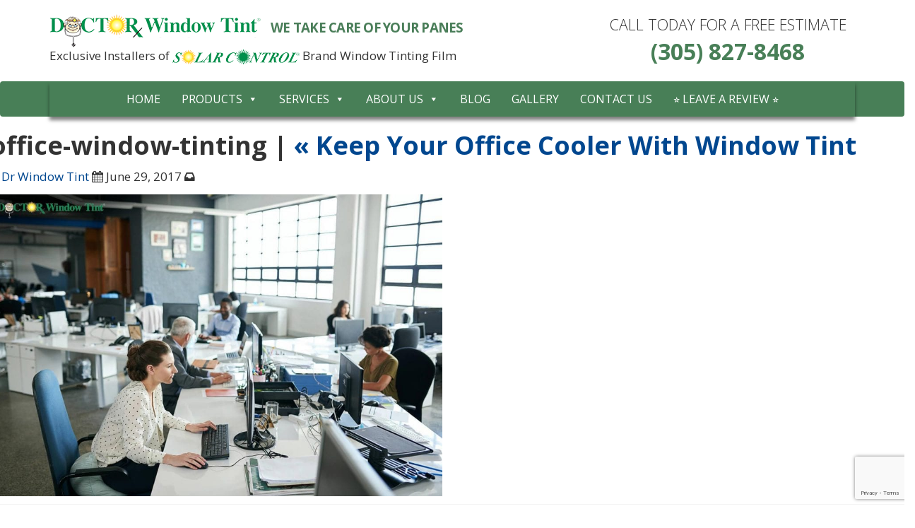

--- FILE ---
content_type: text/html; charset=UTF-8
request_url: https://www.drwindowtint.com/keep-office-cooler-window-tint/office-window-tinting/
body_size: 11079
content:
<!doctype html>
<html class="no-js" lang="en-US">

<head>

<!-- Global site tag (gtag.js) - AdWords: 950152987 --> <script async src="https://www.googletagmanager.com/gtag/js?id=AW-950152987"></script> <script> window.dataLayer = window.dataLayer || []; function gtag(){dataLayer.push(arguments);} gtag('js', new Date()); gtag('config', 'AW-950152987'); </script>
	
	
	
<script>
  (function(i,s,o,g,r,a,m){i['GoogleAnalyticsObject']=r;i[r]=i[r]||function(){
  (i[r].q=i[r].q||[]).push(arguments)},i[r].l=1*new Date();a=s.createElement(o),
  m=s.getElementsByTagName(o)[0];a.async=1;a.src=g;m.parentNode.insertBefore(a,m)
  })(window,document,'script','https://www.google-analytics.com/analytics.js','ga');

  ga('create', 'UA-81419538-1', 'auto');
  ga('send', 'pageview');

</script>

<meta http-equiv="content-type" content="text/html; charset=UTF-8" />

<meta name="viewport" content="width=device-width, initial-scale=1.0" />

<title>office-window-tinting - Doctor Window Tint</title>

<meta name='robots' content='index, follow, max-image-preview:large, max-snippet:-1, max-video-preview:-1' />
	<style>img:is([sizes="auto" i], [sizes^="auto," i]) { contain-intrinsic-size: 3000px 1500px }</style>
	
	<!-- This site is optimized with the Yoast SEO plugin v24.8.1 - https://yoast.com/wordpress/plugins/seo/ -->
	<link rel="canonical" href="https://www.drwindowtint.com/keep-office-cooler-window-tint/office-window-tinting/" />
	<meta property="og:locale" content="en_US" />
	<meta property="og:type" content="article" />
	<meta property="og:title" content="office-window-tinting - Doctor Window Tint" />
	<meta property="og:url" content="https://www.drwindowtint.com/keep-office-cooler-window-tint/office-window-tinting/" />
	<meta property="og:site_name" content="Doctor Window Tint" />
	<meta property="article:modified_time" content="2017-06-29T20:32:07+00:00" />
	<meta property="og:image" content="https://www.drwindowtint.com/keep-office-cooler-window-tint/office-window-tinting" />
	<meta property="og:image:width" content="1254" />
	<meta property="og:image:height" content="837" />
	<meta property="og:image:type" content="image/jpeg" />
	<meta name="twitter:card" content="summary_large_image" />
	<script type="application/ld+json" class="yoast-schema-graph">{"@context":"https://schema.org","@graph":[{"@type":"WebPage","@id":"https://www.drwindowtint.com/keep-office-cooler-window-tint/office-window-tinting/","url":"https://www.drwindowtint.com/keep-office-cooler-window-tint/office-window-tinting/","name":"office-window-tinting - Doctor Window Tint","isPartOf":{"@id":"https://www.drwindowtint.com/#website"},"primaryImageOfPage":{"@id":"https://www.drwindowtint.com/keep-office-cooler-window-tint/office-window-tinting/#primaryimage"},"image":{"@id":"https://www.drwindowtint.com/keep-office-cooler-window-tint/office-window-tinting/#primaryimage"},"thumbnailUrl":"https://www.drwindowtint.com/wp-content/uploads/2017/06/office-window-tinting.jpg","datePublished":"2017-06-29T20:32:05+00:00","dateModified":"2017-06-29T20:32:07+00:00","breadcrumb":{"@id":"https://www.drwindowtint.com/keep-office-cooler-window-tint/office-window-tinting/#breadcrumb"},"inLanguage":"en-US","potentialAction":[{"@type":"ReadAction","target":["https://www.drwindowtint.com/keep-office-cooler-window-tint/office-window-tinting/"]}]},{"@type":"ImageObject","inLanguage":"en-US","@id":"https://www.drwindowtint.com/keep-office-cooler-window-tint/office-window-tinting/#primaryimage","url":"https://www.drwindowtint.com/wp-content/uploads/2017/06/office-window-tinting.jpg","contentUrl":"https://www.drwindowtint.com/wp-content/uploads/2017/06/office-window-tinting.jpg","width":1254,"height":837,"caption":"office window tinting"},{"@type":"BreadcrumbList","@id":"https://www.drwindowtint.com/keep-office-cooler-window-tint/office-window-tinting/#breadcrumb","itemListElement":[{"@type":"ListItem","position":1,"name":"Home","item":"https://www.drwindowtint.com/"},{"@type":"ListItem","position":2,"name":"Keep Your Office Cooler With Window Tint","item":"https://www.drwindowtint.com/keep-office-cooler-window-tint/"},{"@type":"ListItem","position":3,"name":"office-window-tinting"}]},{"@type":"WebSite","@id":"https://www.drwindowtint.com/#website","url":"https://www.drwindowtint.com/","name":"Doctor Window Tint","description":"Just another WordPress site","potentialAction":[{"@type":"SearchAction","target":{"@type":"EntryPoint","urlTemplate":"https://www.drwindowtint.com/?s={search_term_string}"},"query-input":{"@type":"PropertyValueSpecification","valueRequired":true,"valueName":"search_term_string"}}],"inLanguage":"en-US"}]}</script>
	<!-- / Yoast SEO plugin. -->


<link rel="alternate" type="application/rss+xml" title="Doctor Window Tint &raquo; Feed" href="https://www.drwindowtint.com/feed/" />
<link rel="alternate" type="application/rss+xml" title="Doctor Window Tint &raquo; Comments Feed" href="https://www.drwindowtint.com/comments/feed/" />
		<!-- This site uses the Google Analytics by MonsterInsights plugin v9.4.1 - Using Analytics tracking - https://www.monsterinsights.com/ -->
		<!-- Note: MonsterInsights is not currently configured on this site. The site owner needs to authenticate with Google Analytics in the MonsterInsights settings panel. -->
					<!-- No tracking code set -->
				<!-- / Google Analytics by MonsterInsights -->
		<script type="text/javascript">
/* <![CDATA[ */
window._wpemojiSettings = {"baseUrl":"https:\/\/s.w.org\/images\/core\/emoji\/15.0.3\/72x72\/","ext":".png","svgUrl":"https:\/\/s.w.org\/images\/core\/emoji\/15.0.3\/svg\/","svgExt":".svg","source":{"concatemoji":"https:\/\/www.drwindowtint.com\/wp-includes\/js\/wp-emoji-release.min.js?ver=6.7.4"}};
/*! This file is auto-generated */
!function(i,n){var o,s,e;function c(e){try{var t={supportTests:e,timestamp:(new Date).valueOf()};sessionStorage.setItem(o,JSON.stringify(t))}catch(e){}}function p(e,t,n){e.clearRect(0,0,e.canvas.width,e.canvas.height),e.fillText(t,0,0);var t=new Uint32Array(e.getImageData(0,0,e.canvas.width,e.canvas.height).data),r=(e.clearRect(0,0,e.canvas.width,e.canvas.height),e.fillText(n,0,0),new Uint32Array(e.getImageData(0,0,e.canvas.width,e.canvas.height).data));return t.every(function(e,t){return e===r[t]})}function u(e,t,n){switch(t){case"flag":return n(e,"\ud83c\udff3\ufe0f\u200d\u26a7\ufe0f","\ud83c\udff3\ufe0f\u200b\u26a7\ufe0f")?!1:!n(e,"\ud83c\uddfa\ud83c\uddf3","\ud83c\uddfa\u200b\ud83c\uddf3")&&!n(e,"\ud83c\udff4\udb40\udc67\udb40\udc62\udb40\udc65\udb40\udc6e\udb40\udc67\udb40\udc7f","\ud83c\udff4\u200b\udb40\udc67\u200b\udb40\udc62\u200b\udb40\udc65\u200b\udb40\udc6e\u200b\udb40\udc67\u200b\udb40\udc7f");case"emoji":return!n(e,"\ud83d\udc26\u200d\u2b1b","\ud83d\udc26\u200b\u2b1b")}return!1}function f(e,t,n){var r="undefined"!=typeof WorkerGlobalScope&&self instanceof WorkerGlobalScope?new OffscreenCanvas(300,150):i.createElement("canvas"),a=r.getContext("2d",{willReadFrequently:!0}),o=(a.textBaseline="top",a.font="600 32px Arial",{});return e.forEach(function(e){o[e]=t(a,e,n)}),o}function t(e){var t=i.createElement("script");t.src=e,t.defer=!0,i.head.appendChild(t)}"undefined"!=typeof Promise&&(o="wpEmojiSettingsSupports",s=["flag","emoji"],n.supports={everything:!0,everythingExceptFlag:!0},e=new Promise(function(e){i.addEventListener("DOMContentLoaded",e,{once:!0})}),new Promise(function(t){var n=function(){try{var e=JSON.parse(sessionStorage.getItem(o));if("object"==typeof e&&"number"==typeof e.timestamp&&(new Date).valueOf()<e.timestamp+604800&&"object"==typeof e.supportTests)return e.supportTests}catch(e){}return null}();if(!n){if("undefined"!=typeof Worker&&"undefined"!=typeof OffscreenCanvas&&"undefined"!=typeof URL&&URL.createObjectURL&&"undefined"!=typeof Blob)try{var e="postMessage("+f.toString()+"("+[JSON.stringify(s),u.toString(),p.toString()].join(",")+"));",r=new Blob([e],{type:"text/javascript"}),a=new Worker(URL.createObjectURL(r),{name:"wpTestEmojiSupports"});return void(a.onmessage=function(e){c(n=e.data),a.terminate(),t(n)})}catch(e){}c(n=f(s,u,p))}t(n)}).then(function(e){for(var t in e)n.supports[t]=e[t],n.supports.everything=n.supports.everything&&n.supports[t],"flag"!==t&&(n.supports.everythingExceptFlag=n.supports.everythingExceptFlag&&n.supports[t]);n.supports.everythingExceptFlag=n.supports.everythingExceptFlag&&!n.supports.flag,n.DOMReady=!1,n.readyCallback=function(){n.DOMReady=!0}}).then(function(){return e}).then(function(){var e;n.supports.everything||(n.readyCallback(),(e=n.source||{}).concatemoji?t(e.concatemoji):e.wpemoji&&e.twemoji&&(t(e.twemoji),t(e.wpemoji)))}))}((window,document),window._wpemojiSettings);
/* ]]> */
</script>
<style id='wp-emoji-styles-inline-css' type='text/css'>

	img.wp-smiley, img.emoji {
		display: inline !important;
		border: none !important;
		box-shadow: none !important;
		height: 1em !important;
		width: 1em !important;
		margin: 0 0.07em !important;
		vertical-align: -0.1em !important;
		background: none !important;
		padding: 0 !important;
	}
</style>
<link rel='stylesheet' id='wp-block-library-css' href='https://www.drwindowtint.com/wp-includes/css/dist/block-library/style.min.css?ver=6.7.4' type='text/css' media='all' />
<style id='classic-theme-styles-inline-css' type='text/css'>
/*! This file is auto-generated */
.wp-block-button__link{color:#fff;background-color:#32373c;border-radius:9999px;box-shadow:none;text-decoration:none;padding:calc(.667em + 2px) calc(1.333em + 2px);font-size:1.125em}.wp-block-file__button{background:#32373c;color:#fff;text-decoration:none}
</style>
<style id='global-styles-inline-css' type='text/css'>
:root{--wp--preset--aspect-ratio--square: 1;--wp--preset--aspect-ratio--4-3: 4/3;--wp--preset--aspect-ratio--3-4: 3/4;--wp--preset--aspect-ratio--3-2: 3/2;--wp--preset--aspect-ratio--2-3: 2/3;--wp--preset--aspect-ratio--16-9: 16/9;--wp--preset--aspect-ratio--9-16: 9/16;--wp--preset--color--black: #000000;--wp--preset--color--cyan-bluish-gray: #abb8c3;--wp--preset--color--white: #ffffff;--wp--preset--color--pale-pink: #f78da7;--wp--preset--color--vivid-red: #cf2e2e;--wp--preset--color--luminous-vivid-orange: #ff6900;--wp--preset--color--luminous-vivid-amber: #fcb900;--wp--preset--color--light-green-cyan: #7bdcb5;--wp--preset--color--vivid-green-cyan: #00d084;--wp--preset--color--pale-cyan-blue: #8ed1fc;--wp--preset--color--vivid-cyan-blue: #0693e3;--wp--preset--color--vivid-purple: #9b51e0;--wp--preset--gradient--vivid-cyan-blue-to-vivid-purple: linear-gradient(135deg,rgba(6,147,227,1) 0%,rgb(155,81,224) 100%);--wp--preset--gradient--light-green-cyan-to-vivid-green-cyan: linear-gradient(135deg,rgb(122,220,180) 0%,rgb(0,208,130) 100%);--wp--preset--gradient--luminous-vivid-amber-to-luminous-vivid-orange: linear-gradient(135deg,rgba(252,185,0,1) 0%,rgba(255,105,0,1) 100%);--wp--preset--gradient--luminous-vivid-orange-to-vivid-red: linear-gradient(135deg,rgba(255,105,0,1) 0%,rgb(207,46,46) 100%);--wp--preset--gradient--very-light-gray-to-cyan-bluish-gray: linear-gradient(135deg,rgb(238,238,238) 0%,rgb(169,184,195) 100%);--wp--preset--gradient--cool-to-warm-spectrum: linear-gradient(135deg,rgb(74,234,220) 0%,rgb(151,120,209) 20%,rgb(207,42,186) 40%,rgb(238,44,130) 60%,rgb(251,105,98) 80%,rgb(254,248,76) 100%);--wp--preset--gradient--blush-light-purple: linear-gradient(135deg,rgb(255,206,236) 0%,rgb(152,150,240) 100%);--wp--preset--gradient--blush-bordeaux: linear-gradient(135deg,rgb(254,205,165) 0%,rgb(254,45,45) 50%,rgb(107,0,62) 100%);--wp--preset--gradient--luminous-dusk: linear-gradient(135deg,rgb(255,203,112) 0%,rgb(199,81,192) 50%,rgb(65,88,208) 100%);--wp--preset--gradient--pale-ocean: linear-gradient(135deg,rgb(255,245,203) 0%,rgb(182,227,212) 50%,rgb(51,167,181) 100%);--wp--preset--gradient--electric-grass: linear-gradient(135deg,rgb(202,248,128) 0%,rgb(113,206,126) 100%);--wp--preset--gradient--midnight: linear-gradient(135deg,rgb(2,3,129) 0%,rgb(40,116,252) 100%);--wp--preset--font-size--small: 13px;--wp--preset--font-size--medium: 20px;--wp--preset--font-size--large: 36px;--wp--preset--font-size--x-large: 42px;--wp--preset--spacing--20: 0.44rem;--wp--preset--spacing--30: 0.67rem;--wp--preset--spacing--40: 1rem;--wp--preset--spacing--50: 1.5rem;--wp--preset--spacing--60: 2.25rem;--wp--preset--spacing--70: 3.38rem;--wp--preset--spacing--80: 5.06rem;--wp--preset--shadow--natural: 6px 6px 9px rgba(0, 0, 0, 0.2);--wp--preset--shadow--deep: 12px 12px 50px rgba(0, 0, 0, 0.4);--wp--preset--shadow--sharp: 6px 6px 0px rgba(0, 0, 0, 0.2);--wp--preset--shadow--outlined: 6px 6px 0px -3px rgba(255, 255, 255, 1), 6px 6px rgba(0, 0, 0, 1);--wp--preset--shadow--crisp: 6px 6px 0px rgba(0, 0, 0, 1);}:where(.is-layout-flex){gap: 0.5em;}:where(.is-layout-grid){gap: 0.5em;}body .is-layout-flex{display: flex;}.is-layout-flex{flex-wrap: wrap;align-items: center;}.is-layout-flex > :is(*, div){margin: 0;}body .is-layout-grid{display: grid;}.is-layout-grid > :is(*, div){margin: 0;}:where(.wp-block-columns.is-layout-flex){gap: 2em;}:where(.wp-block-columns.is-layout-grid){gap: 2em;}:where(.wp-block-post-template.is-layout-flex){gap: 1.25em;}:where(.wp-block-post-template.is-layout-grid){gap: 1.25em;}.has-black-color{color: var(--wp--preset--color--black) !important;}.has-cyan-bluish-gray-color{color: var(--wp--preset--color--cyan-bluish-gray) !important;}.has-white-color{color: var(--wp--preset--color--white) !important;}.has-pale-pink-color{color: var(--wp--preset--color--pale-pink) !important;}.has-vivid-red-color{color: var(--wp--preset--color--vivid-red) !important;}.has-luminous-vivid-orange-color{color: var(--wp--preset--color--luminous-vivid-orange) !important;}.has-luminous-vivid-amber-color{color: var(--wp--preset--color--luminous-vivid-amber) !important;}.has-light-green-cyan-color{color: var(--wp--preset--color--light-green-cyan) !important;}.has-vivid-green-cyan-color{color: var(--wp--preset--color--vivid-green-cyan) !important;}.has-pale-cyan-blue-color{color: var(--wp--preset--color--pale-cyan-blue) !important;}.has-vivid-cyan-blue-color{color: var(--wp--preset--color--vivid-cyan-blue) !important;}.has-vivid-purple-color{color: var(--wp--preset--color--vivid-purple) !important;}.has-black-background-color{background-color: var(--wp--preset--color--black) !important;}.has-cyan-bluish-gray-background-color{background-color: var(--wp--preset--color--cyan-bluish-gray) !important;}.has-white-background-color{background-color: var(--wp--preset--color--white) !important;}.has-pale-pink-background-color{background-color: var(--wp--preset--color--pale-pink) !important;}.has-vivid-red-background-color{background-color: var(--wp--preset--color--vivid-red) !important;}.has-luminous-vivid-orange-background-color{background-color: var(--wp--preset--color--luminous-vivid-orange) !important;}.has-luminous-vivid-amber-background-color{background-color: var(--wp--preset--color--luminous-vivid-amber) !important;}.has-light-green-cyan-background-color{background-color: var(--wp--preset--color--light-green-cyan) !important;}.has-vivid-green-cyan-background-color{background-color: var(--wp--preset--color--vivid-green-cyan) !important;}.has-pale-cyan-blue-background-color{background-color: var(--wp--preset--color--pale-cyan-blue) !important;}.has-vivid-cyan-blue-background-color{background-color: var(--wp--preset--color--vivid-cyan-blue) !important;}.has-vivid-purple-background-color{background-color: var(--wp--preset--color--vivid-purple) !important;}.has-black-border-color{border-color: var(--wp--preset--color--black) !important;}.has-cyan-bluish-gray-border-color{border-color: var(--wp--preset--color--cyan-bluish-gray) !important;}.has-white-border-color{border-color: var(--wp--preset--color--white) !important;}.has-pale-pink-border-color{border-color: var(--wp--preset--color--pale-pink) !important;}.has-vivid-red-border-color{border-color: var(--wp--preset--color--vivid-red) !important;}.has-luminous-vivid-orange-border-color{border-color: var(--wp--preset--color--luminous-vivid-orange) !important;}.has-luminous-vivid-amber-border-color{border-color: var(--wp--preset--color--luminous-vivid-amber) !important;}.has-light-green-cyan-border-color{border-color: var(--wp--preset--color--light-green-cyan) !important;}.has-vivid-green-cyan-border-color{border-color: var(--wp--preset--color--vivid-green-cyan) !important;}.has-pale-cyan-blue-border-color{border-color: var(--wp--preset--color--pale-cyan-blue) !important;}.has-vivid-cyan-blue-border-color{border-color: var(--wp--preset--color--vivid-cyan-blue) !important;}.has-vivid-purple-border-color{border-color: var(--wp--preset--color--vivid-purple) !important;}.has-vivid-cyan-blue-to-vivid-purple-gradient-background{background: var(--wp--preset--gradient--vivid-cyan-blue-to-vivid-purple) !important;}.has-light-green-cyan-to-vivid-green-cyan-gradient-background{background: var(--wp--preset--gradient--light-green-cyan-to-vivid-green-cyan) !important;}.has-luminous-vivid-amber-to-luminous-vivid-orange-gradient-background{background: var(--wp--preset--gradient--luminous-vivid-amber-to-luminous-vivid-orange) !important;}.has-luminous-vivid-orange-to-vivid-red-gradient-background{background: var(--wp--preset--gradient--luminous-vivid-orange-to-vivid-red) !important;}.has-very-light-gray-to-cyan-bluish-gray-gradient-background{background: var(--wp--preset--gradient--very-light-gray-to-cyan-bluish-gray) !important;}.has-cool-to-warm-spectrum-gradient-background{background: var(--wp--preset--gradient--cool-to-warm-spectrum) !important;}.has-blush-light-purple-gradient-background{background: var(--wp--preset--gradient--blush-light-purple) !important;}.has-blush-bordeaux-gradient-background{background: var(--wp--preset--gradient--blush-bordeaux) !important;}.has-luminous-dusk-gradient-background{background: var(--wp--preset--gradient--luminous-dusk) !important;}.has-pale-ocean-gradient-background{background: var(--wp--preset--gradient--pale-ocean) !important;}.has-electric-grass-gradient-background{background: var(--wp--preset--gradient--electric-grass) !important;}.has-midnight-gradient-background{background: var(--wp--preset--gradient--midnight) !important;}.has-small-font-size{font-size: var(--wp--preset--font-size--small) !important;}.has-medium-font-size{font-size: var(--wp--preset--font-size--medium) !important;}.has-large-font-size{font-size: var(--wp--preset--font-size--large) !important;}.has-x-large-font-size{font-size: var(--wp--preset--font-size--x-large) !important;}
:where(.wp-block-post-template.is-layout-flex){gap: 1.25em;}:where(.wp-block-post-template.is-layout-grid){gap: 1.25em;}
:where(.wp-block-columns.is-layout-flex){gap: 2em;}:where(.wp-block-columns.is-layout-grid){gap: 2em;}
:root :where(.wp-block-pullquote){font-size: 1.5em;line-height: 1.6;}
</style>
<link rel='stylesheet' id='contact-form-7-css' href='https://www.drwindowtint.com/wp-content/plugins/contact-form-7/includes/css/styles.css?ver=6.0.5' type='text/css' media='all' />
<link rel='stylesheet' id='colorbox-css' href='https://www.drwindowtint.com/wp-content/plugins/gallery-image-gallery-photo/Style/colorbox.css?ver=6.7.4' type='text/css' media='all' />
<link rel='stylesheet' id='swipebox-css' href='https://www.drwindowtint.com/wp-content/plugins/gallery-image-gallery-photo/Style/swipebox.css?ver=6.7.4' type='text/css' media='all' />
<link rel='stylesheet' id='justifiedGallery-css' href='https://www.drwindowtint.com/wp-content/plugins/gallery-image-gallery-photo/Style/justifiedGallery.css?ver=6.7.4' type='text/css' media='all' />
<link rel='stylesheet' id='Rich_Web_Gallery_Image-css' href='https://www.drwindowtint.com/wp-content/plugins/gallery-image-gallery-photo/Style/Rich-Web-Gallery-Image-Widget.css?ver=6.7.4' type='text/css' media='all' />
<link rel='stylesheet' id='fontawesomeGI-css-css' href='https://www.drwindowtint.com/wp-content/plugins/gallery-image-gallery-photo/Style/richwebicons.css?ver=6.7.4' type='text/css' media='all' />
<link rel='stylesheet' id='megamenu-css' href='https://www.drwindowtint.com/wp-content/uploads/maxmegamenu/style.css?ver=fb0d79' type='text/css' media='all' />
<link rel='stylesheet' id='dashicons-css' href='https://www.drwindowtint.com/wp-includes/css/dashicons.min.css?ver=6.7.4' type='text/css' media='all' />
<script type="text/javascript" src="https://www.drwindowtint.com/wp-includes/js/jquery/jquery.js" id="jquery-js"></script>
<script type="text/javascript" src="https://www.drwindowtint.com/wp-includes/js/jquery/ui/core.min.js?ver=1.13.3" id="jquery-ui-core-js"></script>
<script type="text/javascript" src="https://www.drwindowtint.com/wp-includes/js/imagesloaded.min.js?ver=5.0.0" id="imagesloaded-js"></script>
<script type="text/javascript" src="https://www.drwindowtint.com/wp-includes/js/masonry.min.js?ver=4.2.2" id="masonry-js"></script>
<script type="text/javascript" src="https://www.drwindowtint.com/wp-content/plugins/gallery-image-gallery-photo/Scripts/jquery.swipebox.min.js?ver=6.7.4" id="swipebox-js"></script>
<script type="text/javascript" src="https://www.drwindowtint.com/wp-content/plugins/gallery-image-gallery-photo/Scripts/jquery.colorbox-min.js?ver=6.7.4" id="colorbox-js"></script>
<script type="text/javascript" src="https://www.drwindowtint.com/wp-content/plugins/gallery-image-gallery-photo/Scripts/jquery.justifiedGallery.js?ver=6.7.4" id="justifiedGallery-js"></script>
<script type="text/javascript" src="https://www.drwindowtint.com/wp-content/plugins/gallery-image-gallery-photo/Scripts/classie.js?ver=6.7.4" id="classie-js"></script>
<script type="text/javascript" src="https://www.drwindowtint.com/wp-content/plugins/gallery-image-gallery-photo/Scripts/modernizr-custom.js?ver=6.7.4" id="Rich_Web_Gallery_Image2-js"></script>
<script type="text/javascript" src="https://www.drwindowtint.com/wp-content/plugins/gallery-image-gallery-photo/Scripts/Rich-Web-Gallery-Image-Widget.js?ver=6.7.4" id="Rich_Web_Gallery_Image-js"></script>
<link rel="https://api.w.org/" href="https://www.drwindowtint.com/wp-json/" /><link rel="alternate" title="JSON" type="application/json" href="https://www.drwindowtint.com/wp-json/wp/v2/media/210" /><link rel="EditURI" type="application/rsd+xml" title="RSD" href="https://www.drwindowtint.com/xmlrpc.php?rsd" />
<meta name="generator" content="WordPress 6.7.4" />
<link rel='shortlink' href='https://www.drwindowtint.com/?p=210' />
<link rel="alternate" title="oEmbed (JSON)" type="application/json+oembed" href="https://www.drwindowtint.com/wp-json/oembed/1.0/embed?url=https%3A%2F%2Fwww.drwindowtint.com%2Fkeep-office-cooler-window-tint%2Foffice-window-tinting%2F" />
<link rel="alternate" title="oEmbed (XML)" type="text/xml+oembed" href="https://www.drwindowtint.com/wp-json/oembed/1.0/embed?url=https%3A%2F%2Fwww.drwindowtint.com%2Fkeep-office-cooler-window-tint%2Foffice-window-tinting%2F&#038;format=xml" />
		<script>
			document.documentElement.className = document.documentElement.className.replace('no-js', 'js');
		</script>
				<style>
			.no-js img.lazyload {
				display: none;
			}

			figure.wp-block-image img.lazyloading {
				min-width: 150px;
			}

						.lazyload, .lazyloading {
				opacity: 0;
			}

			.lazyloaded {
				opacity: 1;
				transition: opacity 400ms;
				transition-delay: 0ms;
			}

					</style>
		<meta name="bmi-version" content="1.4.8" /><script>(()=>{var o=[],i={};["on","off","toggle","show"].forEach((l=>{i[l]=function(){o.push([l,arguments])}})),window.Boxzilla=i,window.boxzilla_queue=o})();</script><style type="text/css">/** Mega Menu CSS: fs **/</style>

<link rel="stylesheet" type="text/css" href="https://www.drwindowtint.com/wp-content/themes/connectica/style.css" />

<!-- Rollback: https://maxcdn.bootstrapcdn.com/bootstrap/3.3.6/css/bootstrap.min.css -->
<link rel="stylesheet" href="https://cdn.jsdelivr.net/npm/bootstrap@3.4.1/dist/css/bootstrap.min.css" integrity="sha384-HSMxcRTRxnN+Bdg0JdbxYKrThecOKuH5zCYotlSAcp1+c8xmyTe9GYg1l9a69psu" crossorigin="anonymous">

<link rel="stylesheet" href="https://www.drwindowtint.com/wp-content/themes/connectica/custom.css">

<link rel="stylesheet" href="https://www.drwindowtint.com/wp-content/themes/connectica/css/font-awesome.min.css">

<link rel="stylesheet" href="https://www.drwindowtint.com/wp-content/themes/connectica/js/animate.css">

<script src="https://www.drwindowtint.com/wp-content/themes/connectica/js/wow.js"></script>

<link href='//fonts.googleapis.com/css?family=Montserrat:400,700' rel='stylesheet' type='text/css'>
<link href='//fonts.googleapis.com/css?family=Open+Sans:400,300italic,300,400italic,600,600italic,700,700italic' rel='stylesheet' type='text/css'>

<!-- HTML5 Shim and Respond.js IE8 support of HTML5 elements and media queries -->
    <!-- WARNING: Respond.js doesn't work if you view the page via file:// -->
    <!--[if lt IE 9]>
      <script src="https://oss.maxcdn.com/html5shiv/3.7.2/html5shiv.min.js"></script>
      <script src="https://oss.maxcdn.com/respond/1.4.2/respond.min.js"></script>
    <![endif]-->

</head>


<body class="attachment attachment-template-default single single-attachment postid-210 attachmentid-210 attachment-jpeg mega-menu-main-menu-left">

<header class="">
<div class="container">
<div class="row">
<div class="col-md-8">
<a href="https://www.drwindowtint.com"><img data-src="https://www.drwindowtint.com/wp-content/themes/connectica/images/dr-window-tint.png" alt="Your Window Tinting Specialist" src="[data-uri]" class="lazyload" /></a> <span class="slogan1">WE TAKE CARE OF YOUR PANES</span>
<div class="slogan">Exclusive Installers of <img data-src="/wp-content/uploads/2017/01/Solar-Control-Logo.png" width="180" alt="Exclusive installer of Solar Control Window Film" src="[data-uri]" class="lazyload" style="--smush-placeholder-width: 300px; --smush-placeholder-aspect-ratio: 300/34;" /> Brand Window Tinting Film</div>
</div>
<div class="col-md-4 text-center">
<div class="phone">Call Today for a Free Estimate
<b>(305) 827-8468</b></div>
</div>
</div>
</div>
	
</header>
	
<div class="sticky-top">
	<nav class="navbar menuBG" role="navigation">
		<div class="container">
			<div class="navbar-header">
				<button type="button" class="navbar-toggle" data-toggle="collapse" data-target="#bs-example-navbar">
					<span class="sr-only">Toggle navigation</span>
					<span class="icon-bar"></span>
					<span class="icon-bar"></span>
					<span class="icon-bar"></span>
				</button>
			</div>
			<div class="collapse navbar-collapse" id="bs-example-navbar">
				<div id="mega-menu-wrap-main-menu-left" class="mega-menu-wrap"><div class="mega-menu-toggle"><div class="mega-toggle-blocks-left"></div><div class="mega-toggle-blocks-center"></div><div class="mega-toggle-blocks-right"><div class='mega-toggle-block mega-menu-toggle-animated-block mega-toggle-block-0' id='mega-toggle-block-0'><button aria-label="Toggle Menu" class="mega-toggle-animated mega-toggle-animated-slider" type="button" aria-expanded="false">
                  <span class="mega-toggle-animated-box">
                    <span class="mega-toggle-animated-inner"></span>
                  </span>
                </button></div></div></div><ul id="mega-menu-main-menu-left" class="mega-menu max-mega-menu mega-menu-horizontal mega-no-js" data-event="hover_intent" data-effect="fade_up" data-effect-speed="200" data-effect-mobile="disabled" data-effect-speed-mobile="0" data-mobile-force-width="body" data-second-click="go" data-document-click="collapse" data-vertical-behaviour="standard" data-breakpoint="970" data-unbind="true" data-mobile-state="collapse_all" data-mobile-direction="vertical" data-hover-intent-timeout="300" data-hover-intent-interval="100"><li class="mega-menu-item mega-menu-item-type-post_type mega-menu-item-object-page mega-menu-item-home mega-align-bottom-left mega-menu-flyout mega-menu-item-54" id="mega-menu-item-54"><a class="mega-menu-link" href="https://www.drwindowtint.com/" tabindex="0">Home</a></li><li class="mega-menu-item mega-menu-item-type-custom mega-menu-item-object-custom mega-menu-item-has-children mega-align-bottom-left mega-menu-flyout mega-menu-item-55" id="mega-menu-item-55"><a class="mega-menu-link" href="#" aria-expanded="false" tabindex="0">Products<span class="mega-indicator" aria-hidden="true"></span></a>
<ul class="mega-sub-menu">
<li class="mega-menu-item mega-menu-item-type-post_type mega-menu-item-object-page mega-menu-item-52" id="mega-menu-item-52"><a class="mega-menu-link" href="https://www.drwindowtint.com/film-laminate-spec-sheet/">Film Laminate Spec Sheet</a></li><li class="mega-menu-item mega-menu-item-type-post_type mega-menu-item-object-page mega-menu-item-62" id="mega-menu-item-62"><a class="mega-menu-link" href="https://www.drwindowtint.com/security-line/">Security Window Film</a></li><li class="mega-menu-item mega-menu-item-type-post_type mega-menu-item-object-page mega-menu-item-65" id="mega-menu-item-65"><a class="mega-menu-link" href="https://www.drwindowtint.com/ceramic-line/">Ceramic Window Tint</a></li><li class="mega-menu-item mega-menu-item-type-post_type mega-menu-item-object-page mega-menu-item-68" id="mega-menu-item-68"><a class="mega-menu-link" href="https://www.drwindowtint.com/decorative-linespecialty/">Decorative Window Film Line</a></li><li class="mega-menu-item mega-menu-item-type-post_type mega-menu-item-object-page mega-menu-item-71" id="mega-menu-item-71"><a class="mega-menu-link" href="https://www.drwindowtint.com/high-performance-line/">High Performance Line</a></li><li class="mega-menu-item mega-menu-item-type-post_type mega-menu-item-object-page mega-menu-item-74" id="mega-menu-item-74"><a class="mega-menu-link" href="https://www.drwindowtint.com/economy-line/">Economy Line</a></li></ul>
</li><li class="mega-menu-item mega-menu-item-type-custom mega-menu-item-object-custom mega-menu-item-has-children mega-align-bottom-left mega-menu-flyout mega-menu-item-76" id="mega-menu-item-76"><a class="mega-menu-link" href="#" aria-expanded="false" tabindex="0">Services<span class="mega-indicator" aria-hidden="true"></span></a>
<ul class="mega-sub-menu">
<li class="mega-menu-item mega-menu-item-type-post_type mega-menu-item-object-page mega-menu-item-78" id="mega-menu-item-78"><a class="mega-menu-link" href="https://www.drwindowtint.com/commercial/">Commercial</a></li><li class="mega-menu-item mega-menu-item-type-post_type mega-menu-item-object-page mega-menu-item-81" id="mega-menu-item-81"><a class="mega-menu-link" href="https://www.drwindowtint.com/residential/">Residential</a></li></ul>
</li><li class="mega-menu-item mega-menu-item-type-custom mega-menu-item-object-custom mega-menu-item-has-children mega-align-bottom-left mega-menu-flyout mega-menu-item-108" id="mega-menu-item-108"><a class="mega-menu-link" href="#" aria-expanded="false" tabindex="0">About Us<span class="mega-indicator" aria-hidden="true"></span></a>
<ul class="mega-sub-menu">
<li class="mega-menu-item mega-menu-item-type-post_type mega-menu-item-object-page mega-menu-item-104" id="mega-menu-item-104"><a class="mega-menu-link" href="https://www.drwindowtint.com/about-us/">About Us</a></li><li class="mega-menu-item mega-menu-item-type-post_type mega-menu-item-object-page mega-menu-item-110" id="mega-menu-item-110"><a class="mega-menu-link" href="https://www.drwindowtint.com/success-stories/">Success Stories</a></li><li class="mega-menu-item mega-menu-item-type-post_type mega-menu-item-object-page mega-menu-item-113" id="mega-menu-item-113"><a class="mega-menu-link" href="https://www.drwindowtint.com/faqs/">FAQ’s</a></li><li class="mega-menu-item mega-menu-item-type-post_type mega-menu-item-object-page mega-menu-item-116" id="mega-menu-item-116"><a class="mega-menu-link" href="https://www.drwindowtint.com/promotions/">Promotions</a></li><li class="mega-menu-item mega-menu-item-type-post_type mega-menu-item-object-page mega-menu-item-119" id="mega-menu-item-119"><a class="mega-menu-link" href="https://www.drwindowtint.com/commercial-reference/">Commercial References</a></li></ul>
</li><li class="mega-menu-item mega-menu-item-type-post_type mega-menu-item-object-page mega-current_page_parent mega-align-bottom-left mega-menu-flyout mega-menu-item-53" id="mega-menu-item-53"><a class="mega-menu-link" href="https://www.drwindowtint.com/blog/" tabindex="0">Blog</a></li><li class="mega-menu-item mega-menu-item-type-post_type mega-menu-item-object-page mega-align-bottom-left mega-menu-flyout mega-menu-item-574" id="mega-menu-item-574"><a class="mega-menu-link" href="https://www.drwindowtint.com/gallery/" tabindex="0">Gallery</a></li><li class="mega-menu-item mega-menu-item-type-post_type mega-menu-item-object-page mega-align-bottom-left mega-menu-flyout mega-menu-item-122" id="mega-menu-item-122"><a class="mega-menu-link" href="https://www.drwindowtint.com/contact-us/" tabindex="0">Contact Us</a></li><li class="mega-menu-item mega-menu-item-type-custom mega-menu-item-object-custom mega-align-bottom-left mega-menu-flyout mega-menu-item-230" id="mega-menu-item-230"><a target="_blank" class="mega-menu-link" href="https://search.google.com/local/writereview?placeid=ChIJNTaKJtGk2YgRKd7rFJscGYQ" tabindex="0">⭐ Leave a Review ⭐</a></li></ul></div>			</div>
		</div>
	</nav>
</div><div class="section white">
<div class="row">
<div class="large-8 columns"><div class="panel white">
<h1 class="page-title">office-window-tinting | <a href="https://www.drwindowtint.com/keep-office-cooler-window-tint/" title="Return to Keep Your Office Cooler With Window Tint" rev="attachment"><span class="meta-nav">&laquo; </span>Keep Your Office Cooler With Window Tint</a></h1>
<div id="post-210" class="post-210 attachment type-attachment status-inherit hentry">

<div class="entry-meta">

<p><span class="meta-sep"><i class="fa fa-user"></i></span>

<span class="author"><a class="url fn n" href="https://www.drwindowtint.com/author/admin/" title="View all articles by Dr Window Tint">Dr Window Tint</a></span>

<span class="meta-sep"><i class="fa fa-calendar"></i></span>

<span class="entry-date">June 29, 2017 </span>

<span class="meta-sep"><i class="fa fa-inbox"></i></span>
 </p>

</div>
<div class="clr"></div><div class="entry-content">
<div id="nav-above" class="navigation">
<div class="nav-previous"></div>
<div class="nav-next"></div>
</div>
<div class="entry-attachment">
<p class="attachment"><a href="https://www.drwindowtint.com/wp-content/uploads/2017/06/office-window-tinting.jpg" title="office-window-tinting" rel="attachment"><img data-src="https://www.drwindowtint.com/wp-content/uploads/2017/06/office-window-tinting-1024x683.jpg" width="640" height="427"  class="attachment-medium lazyload" alt="" src="[data-uri]" style="--smush-placeholder-width: 640px; --smush-placeholder-aspect-ratio: 640/427;" /></a></p>
</div>
<div class="entry-caption"></div>
</div>
<div class="entry-footer">
</div>
</div>
<div id="comments">
</div></div>
</div>
<div class="large-4 columns">
<aside id="sidebar">
<form method="get" id="searchform" action="https://www.drwindowtint.com/" class="form-inline">
<div class="form-group">
<input type="text" value="" class="form-control" name="s" id="s" placeholder="Search" />
</div>
<button type="submit" class="btn btn-default hide"><i class="fa fa-search"></i></button>
</form><div id="primary" class="widget-area">

		<div class="panel panel-default">
		<div class="panel-heading">Recent Posts</div><div class="panel-body">
		<ul>
											<li>
					<a href="https://www.drwindowtint.com/uv-window-tint-the-benefits-the-facts/">UV Window Tint: The Benefits &#038; The Facts</a>
									</li>
											<li>
					<a href="https://www.drwindowtint.com/the-uses-benefits-of-quality-security-window-film/">The Uses &#038; Benefits Of Quality Security Window Film</a>
									</li>
											<li>
					<a href="https://www.drwindowtint.com/window-tint-and-leed-certification/">Window Tint And LEED Certification</a>
									</li>
											<li>
					<a href="https://www.drwindowtint.com/etched-glass-vs-decorative-window-film/">Etched Glass vs. Decorative Window Film</a>
									</li>
											<li>
					<a href="https://www.drwindowtint.com/the-hottest-home-window-tinting-trends-of-2019/">The Hottest Home Window Tinting Trends Of 2019</a>
									</li>
					</ul>

		</div></div><div class="panel panel-default"><div class="panel-heading">Categories</div><div class="panel-body">
			<ul>
					<li class="cat-item cat-item-4"><a href="https://www.drwindowtint.com/category/automobile-window-tinting/">Automobile Window Tinting</a>
</li>
	<li class="cat-item cat-item-1"><a href="https://www.drwindowtint.com/category/commercial-window-tinting/">Commercial Window Tinting</a>
</li>
	<li class="cat-item cat-item-5"><a href="https://www.drwindowtint.com/category/marine-window-tinting/">Marine Window Tinting</a>
</li>
	<li class="cat-item cat-item-6"><a href="https://www.drwindowtint.com/category/mobile-window-tinting/">Mobile Window Tinting</a>
</li>
	<li class="cat-item cat-item-3"><a href="https://www.drwindowtint.com/category/residential-window-tinting/">Residential Window Tinting</a>
</li>
	<li class="cat-item cat-item-8"><a href="https://www.drwindowtint.com/category/window-tint-film-safety/">Safety</a>
</li>
	<li class="cat-item cat-item-7"><a href="https://www.drwindowtint.com/category/solar-control/">Solar Control</a>
</li>
	<li class="cat-item cat-item-9"><a href="https://www.drwindowtint.com/category/window-film/">Window Film</a>
</li>
			</ul>

			</div></div><div class="panel panel-default"><div class="panel-heading">Archives</div><div class="panel-body">
			<ul>
					<li><a href='https://www.drwindowtint.com/2020/02/'>February 2020</a></li>
	<li><a href='https://www.drwindowtint.com/2020/01/'>January 2020</a></li>
	<li><a href='https://www.drwindowtint.com/2019/11/'>November 2019</a></li>
	<li><a href='https://www.drwindowtint.com/2019/10/'>October 2019</a></li>
	<li><a href='https://www.drwindowtint.com/2019/09/'>September 2019</a></li>
	<li><a href='https://www.drwindowtint.com/2019/08/'>August 2019</a></li>
	<li><a href='https://www.drwindowtint.com/2019/07/'>July 2019</a></li>
	<li><a href='https://www.drwindowtint.com/2019/06/'>June 2019</a></li>
	<li><a href='https://www.drwindowtint.com/2019/05/'>May 2019</a></li>
	<li><a href='https://www.drwindowtint.com/2019/04/'>April 2019</a></li>
	<li><a href='https://www.drwindowtint.com/2019/03/'>March 2019</a></li>
	<li><a href='https://www.drwindowtint.com/2019/02/'>February 2019</a></li>
	<li><a href='https://www.drwindowtint.com/2019/01/'>January 2019</a></li>
	<li><a href='https://www.drwindowtint.com/2018/12/'>December 2018</a></li>
	<li><a href='https://www.drwindowtint.com/2018/11/'>November 2018</a></li>
	<li><a href='https://www.drwindowtint.com/2018/09/'>September 2018</a></li>
	<li><a href='https://www.drwindowtint.com/2018/08/'>August 2018</a></li>
	<li><a href='https://www.drwindowtint.com/2018/07/'>July 2018</a></li>
	<li><a href='https://www.drwindowtint.com/2018/06/'>June 2018</a></li>
	<li><a href='https://www.drwindowtint.com/2018/05/'>May 2018</a></li>
	<li><a href='https://www.drwindowtint.com/2018/04/'>April 2018</a></li>
	<li><a href='https://www.drwindowtint.com/2018/02/'>February 2018</a></li>
	<li><a href='https://www.drwindowtint.com/2018/01/'>January 2018</a></li>
	<li><a href='https://www.drwindowtint.com/2017/11/'>November 2017</a></li>
	<li><a href='https://www.drwindowtint.com/2017/10/'>October 2017</a></li>
	<li><a href='https://www.drwindowtint.com/2017/09/'>September 2017</a></li>
	<li><a href='https://www.drwindowtint.com/2017/08/'>August 2017</a></li>
	<li><a href='https://www.drwindowtint.com/2017/07/'>July 2017</a></li>
	<li><a href='https://www.drwindowtint.com/2017/06/'>June 2017</a></li>
	<li><a href='https://www.drwindowtint.com/2017/05/'>May 2017</a></li>
	<li><a href='https://www.drwindowtint.com/2017/01/'>January 2017</a></li>
			</ul>

			</div></div></div>

</aside></div>
</div>
</div>
<div style="background:#f7931a; padding: 30px 0; text-align:center; color:#fff;"><img data-src="https://www.drwindowtint.com/wp-content/uploads/2018/11/bitcoin-white-2.png" alt="Now accepting Bitcoin" width="400" src="[data-uri]" class="lazyload" style="--smush-placeholder-width: 1263px; --smush-placeholder-aspect-ratio: 1263/300;" /></div>

<footer>
<div class="container">
<div class="row text-center">
<div class="col-lg-12">
<p><a href="https://www.facebook.com/Doctor-Window-Tint-1258166494272921/" target="_blank"><img data-src="https://www.drwindowtint.com/wp-content/themes/connectica/images/facebook.png" alt="facebook" width="48" src="[data-uri]" class="lazyload" /></a> <a href="https://plus.google.com/+Drwindowtint" target="_blank"><img data-src="https://www.drwindowtint.com/wp-content/themes/connectica/images/google.png" width="48" alt="google" src="[data-uri]" class="lazyload" /></a> <a href="https://www.yelp.com/biz/doctor-window-tint-hialeah-11" target="_blank"><img data-src="/wp-content/uploads/2017/03/yelp.png" width="48" alt="yelp" src="[data-uri]" class="lazyload" style="--smush-placeholder-width: 60px; --smush-placeholder-aspect-ratio: 60/60;" /></a> <a href="http://www.homeadvisor.com/rated.InternationalSolar.20522101.html" target="_blank"><img data-src="/wp-content/uploads/2017/03/home-advisor.png" width="48" alt="home advisor" src="[data-uri]" class="lazyload" style="--smush-placeholder-width: 60px; --smush-placeholder-aspect-ratio: 60/60;" /></a></p>
<p><b>For a Free Estimate Call: (305) 827-8468</b><br />
8004 NW 154 Street, Suite 610 <br />Miami Lakes, FL 33016</p>
<p><small>&copy; 2026 Doctor Window Tint. All Rights Reserved.<br />
<a href="https://www.connecticallc.com/website-design-services/" target="_blank">Website Design Company</a> : Connectica</small></p>
</div>
</div>
</div>
</footer>




<!--<script src="https://ajax.googleapis.com/ajax/libs/jquery/1.11.3/jquery.min.js"></script>-->

<script src="https://code.jquery.com/jquery-2.2.4.min.js" integrity="sha256-BbhdlvQf/xTY9gja0Dq3HiwQF8LaCRTXxZKRutelT44=" crossorigin="anonymous"></script>

<script src="https://maxcdn.bootstrapcdn.com/bootstrap/3.3.6/js/bootstrap.min.js" integrity="sha384-0mSbJDEHialfmuBBQP6A4Qrprq5OVfW37PRR3j5ELqxss1yVqOtnepnHVP9aJ7xS" crossorigin="anonymous"></script>

<script>
jQuery(document).ready(function($) {

new WOW().init({
    boxClass:     'wow',      // animated element css class (default is wow)
    animateClass: 'animated', // animation css class (default is animated)
    offset:       0,          // distance to the element when triggering the animation (default is 0)
    mobile:       false        // trigger animations on mobile devices (true is default)
  });


$('.navbar .dropdown').hover(function() {
  $(this).find('.dropdown-menu').first().stop(true, true).delay(150).slideDown();
$(this).addClass('open');
}, function() {
  $(this).find('.dropdown-menu').first().stop(true, true).delay(100).slideUp();
$(this).removeClass('open');
});

(function(){
  var ttext;
  $('.nav a').hover(function(){
    ttext = $(this).attr('title');
    $(this).removeAttr('title');
  },
  function(){
    $(this).attr('title', ttext);
  });
}());


$(window).scroll(function() {
    var y_scroll_pos = $(this).scrollTop();
    var scroll_pos_test = 100;   

    if(y_scroll_pos > scroll_pos_test) {
       $('.menuBG').addClass('fixed-top');

    } else {
	$('.menuBG').removeClass('fixed-top');
}
});


});
</script>

<script type="text/javascript" src="https://www.drwindowtint.com/wp-includes/js/dist/hooks.min.js?ver=4d63a3d491d11ffd8ac6" id="wp-hooks-js"></script>
<script type="text/javascript" src="https://www.drwindowtint.com/wp-includes/js/dist/i18n.min.js?ver=5e580eb46a90c2b997e6" id="wp-i18n-js"></script>
<script type="text/javascript" id="wp-i18n-js-after">
/* <![CDATA[ */
wp.i18n.setLocaleData( { 'text direction\u0004ltr': [ 'ltr' ] } );
wp.i18n.setLocaleData( { 'text direction\u0004ltr': [ 'ltr' ] } );
/* ]]> */
</script>
<script type="text/javascript" src="https://www.drwindowtint.com/wp-content/plugins/contact-form-7/includes/swv/js/index.js?ver=6.0.5" id="swv-js"></script>
<script type="text/javascript" id="contact-form-7-js-before">
/* <![CDATA[ */
var wpcf7 = {
    "api": {
        "root": "https:\/\/www.drwindowtint.com\/wp-json\/",
        "namespace": "contact-form-7\/v1"
    }
};
/* ]]> */
</script>
<script type="text/javascript" src="https://www.drwindowtint.com/wp-content/plugins/contact-form-7/includes/js/index.js?ver=6.0.5" id="contact-form-7-js"></script>
<script type="text/javascript" src="https://www.google.com/recaptcha/api.js?render=6Ld02IsUAAAAABUrkO59Q4nYicEKK7edocD-HVTg&amp;ver=3.0" id="google-recaptcha-js"></script>
<script type="text/javascript" src="https://www.drwindowtint.com/wp-includes/js/dist/vendor/wp-polyfill.min.js?ver=3.15.0" id="wp-polyfill-js"></script>
<script type="text/javascript" id="wpcf7-recaptcha-js-before">
/* <![CDATA[ */
var wpcf7_recaptcha = {
    "sitekey": "6Ld02IsUAAAAABUrkO59Q4nYicEKK7edocD-HVTg",
    "actions": {
        "homepage": "homepage",
        "contactform": "contactform"
    }
};
/* ]]> */
</script>
<script type="text/javascript" src="https://www.drwindowtint.com/wp-content/plugins/contact-form-7/modules/recaptcha/index.js?ver=6.0.5" id="wpcf7-recaptcha-js"></script>
<script type="text/javascript" src="https://www.drwindowtint.com/wp-content/plugins/wp-smushit/app/assets/js/smush-lazy-load.min.js?ver=3.18.0" id="smush-lazy-load-js"></script>
<script type="text/javascript" src="https://www.drwindowtint.com/wp-includes/js/hoverIntent.min.js?ver=1.10.2" id="hoverIntent-js"></script>
<script type="text/javascript" src="https://www.drwindowtint.com/wp-content/plugins/megamenu/js/maxmegamenu.js?ver=3.5" id="megamenu-js"></script>



<script type="text/javascript">
var clicky_site_ids = clicky_site_ids || [];
clicky_site_ids.push(101007959);
(function() {
  var s = document.createElement('script');
  s.type = 'text/javascript';
  s.async = true;
  s.src = '//static.getclicky.com/js';
  ( document.getElementsByTagName('head')[0] || document.getElementsByTagName('body')[0] ).appendChild( s );
})();
</script>
<noscript><p><img alt="Clicky" width="1" height="1" src="//in.getclicky.com/101007959ns.gif" /></p></noscript>



<script defer src="https://static.cloudflareinsights.com/beacon.min.js/vcd15cbe7772f49c399c6a5babf22c1241717689176015" integrity="sha512-ZpsOmlRQV6y907TI0dKBHq9Md29nnaEIPlkf84rnaERnq6zvWvPUqr2ft8M1aS28oN72PdrCzSjY4U6VaAw1EQ==" data-cf-beacon='{"version":"2024.11.0","token":"82066ed29ba24a3084c798a5f2b1e647","r":1,"server_timing":{"name":{"cfCacheStatus":true,"cfEdge":true,"cfExtPri":true,"cfL4":true,"cfOrigin":true,"cfSpeedBrain":true},"location_startswith":null}}' crossorigin="anonymous"></script>
</body>
</html>

--- FILE ---
content_type: text/html; charset=utf-8
request_url: https://www.google.com/recaptcha/api2/anchor?ar=1&k=6Ld02IsUAAAAABUrkO59Q4nYicEKK7edocD-HVTg&co=aHR0cHM6Ly93d3cuZHJ3aW5kb3d0aW50LmNvbTo0NDM.&hl=en&v=PoyoqOPhxBO7pBk68S4YbpHZ&size=invisible&anchor-ms=20000&execute-ms=30000&cb=f3tkuve5kgae
body_size: 48814
content:
<!DOCTYPE HTML><html dir="ltr" lang="en"><head><meta http-equiv="Content-Type" content="text/html; charset=UTF-8">
<meta http-equiv="X-UA-Compatible" content="IE=edge">
<title>reCAPTCHA</title>
<style type="text/css">
/* cyrillic-ext */
@font-face {
  font-family: 'Roboto';
  font-style: normal;
  font-weight: 400;
  font-stretch: 100%;
  src: url(//fonts.gstatic.com/s/roboto/v48/KFO7CnqEu92Fr1ME7kSn66aGLdTylUAMa3GUBHMdazTgWw.woff2) format('woff2');
  unicode-range: U+0460-052F, U+1C80-1C8A, U+20B4, U+2DE0-2DFF, U+A640-A69F, U+FE2E-FE2F;
}
/* cyrillic */
@font-face {
  font-family: 'Roboto';
  font-style: normal;
  font-weight: 400;
  font-stretch: 100%;
  src: url(//fonts.gstatic.com/s/roboto/v48/KFO7CnqEu92Fr1ME7kSn66aGLdTylUAMa3iUBHMdazTgWw.woff2) format('woff2');
  unicode-range: U+0301, U+0400-045F, U+0490-0491, U+04B0-04B1, U+2116;
}
/* greek-ext */
@font-face {
  font-family: 'Roboto';
  font-style: normal;
  font-weight: 400;
  font-stretch: 100%;
  src: url(//fonts.gstatic.com/s/roboto/v48/KFO7CnqEu92Fr1ME7kSn66aGLdTylUAMa3CUBHMdazTgWw.woff2) format('woff2');
  unicode-range: U+1F00-1FFF;
}
/* greek */
@font-face {
  font-family: 'Roboto';
  font-style: normal;
  font-weight: 400;
  font-stretch: 100%;
  src: url(//fonts.gstatic.com/s/roboto/v48/KFO7CnqEu92Fr1ME7kSn66aGLdTylUAMa3-UBHMdazTgWw.woff2) format('woff2');
  unicode-range: U+0370-0377, U+037A-037F, U+0384-038A, U+038C, U+038E-03A1, U+03A3-03FF;
}
/* math */
@font-face {
  font-family: 'Roboto';
  font-style: normal;
  font-weight: 400;
  font-stretch: 100%;
  src: url(//fonts.gstatic.com/s/roboto/v48/KFO7CnqEu92Fr1ME7kSn66aGLdTylUAMawCUBHMdazTgWw.woff2) format('woff2');
  unicode-range: U+0302-0303, U+0305, U+0307-0308, U+0310, U+0312, U+0315, U+031A, U+0326-0327, U+032C, U+032F-0330, U+0332-0333, U+0338, U+033A, U+0346, U+034D, U+0391-03A1, U+03A3-03A9, U+03B1-03C9, U+03D1, U+03D5-03D6, U+03F0-03F1, U+03F4-03F5, U+2016-2017, U+2034-2038, U+203C, U+2040, U+2043, U+2047, U+2050, U+2057, U+205F, U+2070-2071, U+2074-208E, U+2090-209C, U+20D0-20DC, U+20E1, U+20E5-20EF, U+2100-2112, U+2114-2115, U+2117-2121, U+2123-214F, U+2190, U+2192, U+2194-21AE, U+21B0-21E5, U+21F1-21F2, U+21F4-2211, U+2213-2214, U+2216-22FF, U+2308-230B, U+2310, U+2319, U+231C-2321, U+2336-237A, U+237C, U+2395, U+239B-23B7, U+23D0, U+23DC-23E1, U+2474-2475, U+25AF, U+25B3, U+25B7, U+25BD, U+25C1, U+25CA, U+25CC, U+25FB, U+266D-266F, U+27C0-27FF, U+2900-2AFF, U+2B0E-2B11, U+2B30-2B4C, U+2BFE, U+3030, U+FF5B, U+FF5D, U+1D400-1D7FF, U+1EE00-1EEFF;
}
/* symbols */
@font-face {
  font-family: 'Roboto';
  font-style: normal;
  font-weight: 400;
  font-stretch: 100%;
  src: url(//fonts.gstatic.com/s/roboto/v48/KFO7CnqEu92Fr1ME7kSn66aGLdTylUAMaxKUBHMdazTgWw.woff2) format('woff2');
  unicode-range: U+0001-000C, U+000E-001F, U+007F-009F, U+20DD-20E0, U+20E2-20E4, U+2150-218F, U+2190, U+2192, U+2194-2199, U+21AF, U+21E6-21F0, U+21F3, U+2218-2219, U+2299, U+22C4-22C6, U+2300-243F, U+2440-244A, U+2460-24FF, U+25A0-27BF, U+2800-28FF, U+2921-2922, U+2981, U+29BF, U+29EB, U+2B00-2BFF, U+4DC0-4DFF, U+FFF9-FFFB, U+10140-1018E, U+10190-1019C, U+101A0, U+101D0-101FD, U+102E0-102FB, U+10E60-10E7E, U+1D2C0-1D2D3, U+1D2E0-1D37F, U+1F000-1F0FF, U+1F100-1F1AD, U+1F1E6-1F1FF, U+1F30D-1F30F, U+1F315, U+1F31C, U+1F31E, U+1F320-1F32C, U+1F336, U+1F378, U+1F37D, U+1F382, U+1F393-1F39F, U+1F3A7-1F3A8, U+1F3AC-1F3AF, U+1F3C2, U+1F3C4-1F3C6, U+1F3CA-1F3CE, U+1F3D4-1F3E0, U+1F3ED, U+1F3F1-1F3F3, U+1F3F5-1F3F7, U+1F408, U+1F415, U+1F41F, U+1F426, U+1F43F, U+1F441-1F442, U+1F444, U+1F446-1F449, U+1F44C-1F44E, U+1F453, U+1F46A, U+1F47D, U+1F4A3, U+1F4B0, U+1F4B3, U+1F4B9, U+1F4BB, U+1F4BF, U+1F4C8-1F4CB, U+1F4D6, U+1F4DA, U+1F4DF, U+1F4E3-1F4E6, U+1F4EA-1F4ED, U+1F4F7, U+1F4F9-1F4FB, U+1F4FD-1F4FE, U+1F503, U+1F507-1F50B, U+1F50D, U+1F512-1F513, U+1F53E-1F54A, U+1F54F-1F5FA, U+1F610, U+1F650-1F67F, U+1F687, U+1F68D, U+1F691, U+1F694, U+1F698, U+1F6AD, U+1F6B2, U+1F6B9-1F6BA, U+1F6BC, U+1F6C6-1F6CF, U+1F6D3-1F6D7, U+1F6E0-1F6EA, U+1F6F0-1F6F3, U+1F6F7-1F6FC, U+1F700-1F7FF, U+1F800-1F80B, U+1F810-1F847, U+1F850-1F859, U+1F860-1F887, U+1F890-1F8AD, U+1F8B0-1F8BB, U+1F8C0-1F8C1, U+1F900-1F90B, U+1F93B, U+1F946, U+1F984, U+1F996, U+1F9E9, U+1FA00-1FA6F, U+1FA70-1FA7C, U+1FA80-1FA89, U+1FA8F-1FAC6, U+1FACE-1FADC, U+1FADF-1FAE9, U+1FAF0-1FAF8, U+1FB00-1FBFF;
}
/* vietnamese */
@font-face {
  font-family: 'Roboto';
  font-style: normal;
  font-weight: 400;
  font-stretch: 100%;
  src: url(//fonts.gstatic.com/s/roboto/v48/KFO7CnqEu92Fr1ME7kSn66aGLdTylUAMa3OUBHMdazTgWw.woff2) format('woff2');
  unicode-range: U+0102-0103, U+0110-0111, U+0128-0129, U+0168-0169, U+01A0-01A1, U+01AF-01B0, U+0300-0301, U+0303-0304, U+0308-0309, U+0323, U+0329, U+1EA0-1EF9, U+20AB;
}
/* latin-ext */
@font-face {
  font-family: 'Roboto';
  font-style: normal;
  font-weight: 400;
  font-stretch: 100%;
  src: url(//fonts.gstatic.com/s/roboto/v48/KFO7CnqEu92Fr1ME7kSn66aGLdTylUAMa3KUBHMdazTgWw.woff2) format('woff2');
  unicode-range: U+0100-02BA, U+02BD-02C5, U+02C7-02CC, U+02CE-02D7, U+02DD-02FF, U+0304, U+0308, U+0329, U+1D00-1DBF, U+1E00-1E9F, U+1EF2-1EFF, U+2020, U+20A0-20AB, U+20AD-20C0, U+2113, U+2C60-2C7F, U+A720-A7FF;
}
/* latin */
@font-face {
  font-family: 'Roboto';
  font-style: normal;
  font-weight: 400;
  font-stretch: 100%;
  src: url(//fonts.gstatic.com/s/roboto/v48/KFO7CnqEu92Fr1ME7kSn66aGLdTylUAMa3yUBHMdazQ.woff2) format('woff2');
  unicode-range: U+0000-00FF, U+0131, U+0152-0153, U+02BB-02BC, U+02C6, U+02DA, U+02DC, U+0304, U+0308, U+0329, U+2000-206F, U+20AC, U+2122, U+2191, U+2193, U+2212, U+2215, U+FEFF, U+FFFD;
}
/* cyrillic-ext */
@font-face {
  font-family: 'Roboto';
  font-style: normal;
  font-weight: 500;
  font-stretch: 100%;
  src: url(//fonts.gstatic.com/s/roboto/v48/KFO7CnqEu92Fr1ME7kSn66aGLdTylUAMa3GUBHMdazTgWw.woff2) format('woff2');
  unicode-range: U+0460-052F, U+1C80-1C8A, U+20B4, U+2DE0-2DFF, U+A640-A69F, U+FE2E-FE2F;
}
/* cyrillic */
@font-face {
  font-family: 'Roboto';
  font-style: normal;
  font-weight: 500;
  font-stretch: 100%;
  src: url(//fonts.gstatic.com/s/roboto/v48/KFO7CnqEu92Fr1ME7kSn66aGLdTylUAMa3iUBHMdazTgWw.woff2) format('woff2');
  unicode-range: U+0301, U+0400-045F, U+0490-0491, U+04B0-04B1, U+2116;
}
/* greek-ext */
@font-face {
  font-family: 'Roboto';
  font-style: normal;
  font-weight: 500;
  font-stretch: 100%;
  src: url(//fonts.gstatic.com/s/roboto/v48/KFO7CnqEu92Fr1ME7kSn66aGLdTylUAMa3CUBHMdazTgWw.woff2) format('woff2');
  unicode-range: U+1F00-1FFF;
}
/* greek */
@font-face {
  font-family: 'Roboto';
  font-style: normal;
  font-weight: 500;
  font-stretch: 100%;
  src: url(//fonts.gstatic.com/s/roboto/v48/KFO7CnqEu92Fr1ME7kSn66aGLdTylUAMa3-UBHMdazTgWw.woff2) format('woff2');
  unicode-range: U+0370-0377, U+037A-037F, U+0384-038A, U+038C, U+038E-03A1, U+03A3-03FF;
}
/* math */
@font-face {
  font-family: 'Roboto';
  font-style: normal;
  font-weight: 500;
  font-stretch: 100%;
  src: url(//fonts.gstatic.com/s/roboto/v48/KFO7CnqEu92Fr1ME7kSn66aGLdTylUAMawCUBHMdazTgWw.woff2) format('woff2');
  unicode-range: U+0302-0303, U+0305, U+0307-0308, U+0310, U+0312, U+0315, U+031A, U+0326-0327, U+032C, U+032F-0330, U+0332-0333, U+0338, U+033A, U+0346, U+034D, U+0391-03A1, U+03A3-03A9, U+03B1-03C9, U+03D1, U+03D5-03D6, U+03F0-03F1, U+03F4-03F5, U+2016-2017, U+2034-2038, U+203C, U+2040, U+2043, U+2047, U+2050, U+2057, U+205F, U+2070-2071, U+2074-208E, U+2090-209C, U+20D0-20DC, U+20E1, U+20E5-20EF, U+2100-2112, U+2114-2115, U+2117-2121, U+2123-214F, U+2190, U+2192, U+2194-21AE, U+21B0-21E5, U+21F1-21F2, U+21F4-2211, U+2213-2214, U+2216-22FF, U+2308-230B, U+2310, U+2319, U+231C-2321, U+2336-237A, U+237C, U+2395, U+239B-23B7, U+23D0, U+23DC-23E1, U+2474-2475, U+25AF, U+25B3, U+25B7, U+25BD, U+25C1, U+25CA, U+25CC, U+25FB, U+266D-266F, U+27C0-27FF, U+2900-2AFF, U+2B0E-2B11, U+2B30-2B4C, U+2BFE, U+3030, U+FF5B, U+FF5D, U+1D400-1D7FF, U+1EE00-1EEFF;
}
/* symbols */
@font-face {
  font-family: 'Roboto';
  font-style: normal;
  font-weight: 500;
  font-stretch: 100%;
  src: url(//fonts.gstatic.com/s/roboto/v48/KFO7CnqEu92Fr1ME7kSn66aGLdTylUAMaxKUBHMdazTgWw.woff2) format('woff2');
  unicode-range: U+0001-000C, U+000E-001F, U+007F-009F, U+20DD-20E0, U+20E2-20E4, U+2150-218F, U+2190, U+2192, U+2194-2199, U+21AF, U+21E6-21F0, U+21F3, U+2218-2219, U+2299, U+22C4-22C6, U+2300-243F, U+2440-244A, U+2460-24FF, U+25A0-27BF, U+2800-28FF, U+2921-2922, U+2981, U+29BF, U+29EB, U+2B00-2BFF, U+4DC0-4DFF, U+FFF9-FFFB, U+10140-1018E, U+10190-1019C, U+101A0, U+101D0-101FD, U+102E0-102FB, U+10E60-10E7E, U+1D2C0-1D2D3, U+1D2E0-1D37F, U+1F000-1F0FF, U+1F100-1F1AD, U+1F1E6-1F1FF, U+1F30D-1F30F, U+1F315, U+1F31C, U+1F31E, U+1F320-1F32C, U+1F336, U+1F378, U+1F37D, U+1F382, U+1F393-1F39F, U+1F3A7-1F3A8, U+1F3AC-1F3AF, U+1F3C2, U+1F3C4-1F3C6, U+1F3CA-1F3CE, U+1F3D4-1F3E0, U+1F3ED, U+1F3F1-1F3F3, U+1F3F5-1F3F7, U+1F408, U+1F415, U+1F41F, U+1F426, U+1F43F, U+1F441-1F442, U+1F444, U+1F446-1F449, U+1F44C-1F44E, U+1F453, U+1F46A, U+1F47D, U+1F4A3, U+1F4B0, U+1F4B3, U+1F4B9, U+1F4BB, U+1F4BF, U+1F4C8-1F4CB, U+1F4D6, U+1F4DA, U+1F4DF, U+1F4E3-1F4E6, U+1F4EA-1F4ED, U+1F4F7, U+1F4F9-1F4FB, U+1F4FD-1F4FE, U+1F503, U+1F507-1F50B, U+1F50D, U+1F512-1F513, U+1F53E-1F54A, U+1F54F-1F5FA, U+1F610, U+1F650-1F67F, U+1F687, U+1F68D, U+1F691, U+1F694, U+1F698, U+1F6AD, U+1F6B2, U+1F6B9-1F6BA, U+1F6BC, U+1F6C6-1F6CF, U+1F6D3-1F6D7, U+1F6E0-1F6EA, U+1F6F0-1F6F3, U+1F6F7-1F6FC, U+1F700-1F7FF, U+1F800-1F80B, U+1F810-1F847, U+1F850-1F859, U+1F860-1F887, U+1F890-1F8AD, U+1F8B0-1F8BB, U+1F8C0-1F8C1, U+1F900-1F90B, U+1F93B, U+1F946, U+1F984, U+1F996, U+1F9E9, U+1FA00-1FA6F, U+1FA70-1FA7C, U+1FA80-1FA89, U+1FA8F-1FAC6, U+1FACE-1FADC, U+1FADF-1FAE9, U+1FAF0-1FAF8, U+1FB00-1FBFF;
}
/* vietnamese */
@font-face {
  font-family: 'Roboto';
  font-style: normal;
  font-weight: 500;
  font-stretch: 100%;
  src: url(//fonts.gstatic.com/s/roboto/v48/KFO7CnqEu92Fr1ME7kSn66aGLdTylUAMa3OUBHMdazTgWw.woff2) format('woff2');
  unicode-range: U+0102-0103, U+0110-0111, U+0128-0129, U+0168-0169, U+01A0-01A1, U+01AF-01B0, U+0300-0301, U+0303-0304, U+0308-0309, U+0323, U+0329, U+1EA0-1EF9, U+20AB;
}
/* latin-ext */
@font-face {
  font-family: 'Roboto';
  font-style: normal;
  font-weight: 500;
  font-stretch: 100%;
  src: url(//fonts.gstatic.com/s/roboto/v48/KFO7CnqEu92Fr1ME7kSn66aGLdTylUAMa3KUBHMdazTgWw.woff2) format('woff2');
  unicode-range: U+0100-02BA, U+02BD-02C5, U+02C7-02CC, U+02CE-02D7, U+02DD-02FF, U+0304, U+0308, U+0329, U+1D00-1DBF, U+1E00-1E9F, U+1EF2-1EFF, U+2020, U+20A0-20AB, U+20AD-20C0, U+2113, U+2C60-2C7F, U+A720-A7FF;
}
/* latin */
@font-face {
  font-family: 'Roboto';
  font-style: normal;
  font-weight: 500;
  font-stretch: 100%;
  src: url(//fonts.gstatic.com/s/roboto/v48/KFO7CnqEu92Fr1ME7kSn66aGLdTylUAMa3yUBHMdazQ.woff2) format('woff2');
  unicode-range: U+0000-00FF, U+0131, U+0152-0153, U+02BB-02BC, U+02C6, U+02DA, U+02DC, U+0304, U+0308, U+0329, U+2000-206F, U+20AC, U+2122, U+2191, U+2193, U+2212, U+2215, U+FEFF, U+FFFD;
}
/* cyrillic-ext */
@font-face {
  font-family: 'Roboto';
  font-style: normal;
  font-weight: 900;
  font-stretch: 100%;
  src: url(//fonts.gstatic.com/s/roboto/v48/KFO7CnqEu92Fr1ME7kSn66aGLdTylUAMa3GUBHMdazTgWw.woff2) format('woff2');
  unicode-range: U+0460-052F, U+1C80-1C8A, U+20B4, U+2DE0-2DFF, U+A640-A69F, U+FE2E-FE2F;
}
/* cyrillic */
@font-face {
  font-family: 'Roboto';
  font-style: normal;
  font-weight: 900;
  font-stretch: 100%;
  src: url(//fonts.gstatic.com/s/roboto/v48/KFO7CnqEu92Fr1ME7kSn66aGLdTylUAMa3iUBHMdazTgWw.woff2) format('woff2');
  unicode-range: U+0301, U+0400-045F, U+0490-0491, U+04B0-04B1, U+2116;
}
/* greek-ext */
@font-face {
  font-family: 'Roboto';
  font-style: normal;
  font-weight: 900;
  font-stretch: 100%;
  src: url(//fonts.gstatic.com/s/roboto/v48/KFO7CnqEu92Fr1ME7kSn66aGLdTylUAMa3CUBHMdazTgWw.woff2) format('woff2');
  unicode-range: U+1F00-1FFF;
}
/* greek */
@font-face {
  font-family: 'Roboto';
  font-style: normal;
  font-weight: 900;
  font-stretch: 100%;
  src: url(//fonts.gstatic.com/s/roboto/v48/KFO7CnqEu92Fr1ME7kSn66aGLdTylUAMa3-UBHMdazTgWw.woff2) format('woff2');
  unicode-range: U+0370-0377, U+037A-037F, U+0384-038A, U+038C, U+038E-03A1, U+03A3-03FF;
}
/* math */
@font-face {
  font-family: 'Roboto';
  font-style: normal;
  font-weight: 900;
  font-stretch: 100%;
  src: url(//fonts.gstatic.com/s/roboto/v48/KFO7CnqEu92Fr1ME7kSn66aGLdTylUAMawCUBHMdazTgWw.woff2) format('woff2');
  unicode-range: U+0302-0303, U+0305, U+0307-0308, U+0310, U+0312, U+0315, U+031A, U+0326-0327, U+032C, U+032F-0330, U+0332-0333, U+0338, U+033A, U+0346, U+034D, U+0391-03A1, U+03A3-03A9, U+03B1-03C9, U+03D1, U+03D5-03D6, U+03F0-03F1, U+03F4-03F5, U+2016-2017, U+2034-2038, U+203C, U+2040, U+2043, U+2047, U+2050, U+2057, U+205F, U+2070-2071, U+2074-208E, U+2090-209C, U+20D0-20DC, U+20E1, U+20E5-20EF, U+2100-2112, U+2114-2115, U+2117-2121, U+2123-214F, U+2190, U+2192, U+2194-21AE, U+21B0-21E5, U+21F1-21F2, U+21F4-2211, U+2213-2214, U+2216-22FF, U+2308-230B, U+2310, U+2319, U+231C-2321, U+2336-237A, U+237C, U+2395, U+239B-23B7, U+23D0, U+23DC-23E1, U+2474-2475, U+25AF, U+25B3, U+25B7, U+25BD, U+25C1, U+25CA, U+25CC, U+25FB, U+266D-266F, U+27C0-27FF, U+2900-2AFF, U+2B0E-2B11, U+2B30-2B4C, U+2BFE, U+3030, U+FF5B, U+FF5D, U+1D400-1D7FF, U+1EE00-1EEFF;
}
/* symbols */
@font-face {
  font-family: 'Roboto';
  font-style: normal;
  font-weight: 900;
  font-stretch: 100%;
  src: url(//fonts.gstatic.com/s/roboto/v48/KFO7CnqEu92Fr1ME7kSn66aGLdTylUAMaxKUBHMdazTgWw.woff2) format('woff2');
  unicode-range: U+0001-000C, U+000E-001F, U+007F-009F, U+20DD-20E0, U+20E2-20E4, U+2150-218F, U+2190, U+2192, U+2194-2199, U+21AF, U+21E6-21F0, U+21F3, U+2218-2219, U+2299, U+22C4-22C6, U+2300-243F, U+2440-244A, U+2460-24FF, U+25A0-27BF, U+2800-28FF, U+2921-2922, U+2981, U+29BF, U+29EB, U+2B00-2BFF, U+4DC0-4DFF, U+FFF9-FFFB, U+10140-1018E, U+10190-1019C, U+101A0, U+101D0-101FD, U+102E0-102FB, U+10E60-10E7E, U+1D2C0-1D2D3, U+1D2E0-1D37F, U+1F000-1F0FF, U+1F100-1F1AD, U+1F1E6-1F1FF, U+1F30D-1F30F, U+1F315, U+1F31C, U+1F31E, U+1F320-1F32C, U+1F336, U+1F378, U+1F37D, U+1F382, U+1F393-1F39F, U+1F3A7-1F3A8, U+1F3AC-1F3AF, U+1F3C2, U+1F3C4-1F3C6, U+1F3CA-1F3CE, U+1F3D4-1F3E0, U+1F3ED, U+1F3F1-1F3F3, U+1F3F5-1F3F7, U+1F408, U+1F415, U+1F41F, U+1F426, U+1F43F, U+1F441-1F442, U+1F444, U+1F446-1F449, U+1F44C-1F44E, U+1F453, U+1F46A, U+1F47D, U+1F4A3, U+1F4B0, U+1F4B3, U+1F4B9, U+1F4BB, U+1F4BF, U+1F4C8-1F4CB, U+1F4D6, U+1F4DA, U+1F4DF, U+1F4E3-1F4E6, U+1F4EA-1F4ED, U+1F4F7, U+1F4F9-1F4FB, U+1F4FD-1F4FE, U+1F503, U+1F507-1F50B, U+1F50D, U+1F512-1F513, U+1F53E-1F54A, U+1F54F-1F5FA, U+1F610, U+1F650-1F67F, U+1F687, U+1F68D, U+1F691, U+1F694, U+1F698, U+1F6AD, U+1F6B2, U+1F6B9-1F6BA, U+1F6BC, U+1F6C6-1F6CF, U+1F6D3-1F6D7, U+1F6E0-1F6EA, U+1F6F0-1F6F3, U+1F6F7-1F6FC, U+1F700-1F7FF, U+1F800-1F80B, U+1F810-1F847, U+1F850-1F859, U+1F860-1F887, U+1F890-1F8AD, U+1F8B0-1F8BB, U+1F8C0-1F8C1, U+1F900-1F90B, U+1F93B, U+1F946, U+1F984, U+1F996, U+1F9E9, U+1FA00-1FA6F, U+1FA70-1FA7C, U+1FA80-1FA89, U+1FA8F-1FAC6, U+1FACE-1FADC, U+1FADF-1FAE9, U+1FAF0-1FAF8, U+1FB00-1FBFF;
}
/* vietnamese */
@font-face {
  font-family: 'Roboto';
  font-style: normal;
  font-weight: 900;
  font-stretch: 100%;
  src: url(//fonts.gstatic.com/s/roboto/v48/KFO7CnqEu92Fr1ME7kSn66aGLdTylUAMa3OUBHMdazTgWw.woff2) format('woff2');
  unicode-range: U+0102-0103, U+0110-0111, U+0128-0129, U+0168-0169, U+01A0-01A1, U+01AF-01B0, U+0300-0301, U+0303-0304, U+0308-0309, U+0323, U+0329, U+1EA0-1EF9, U+20AB;
}
/* latin-ext */
@font-face {
  font-family: 'Roboto';
  font-style: normal;
  font-weight: 900;
  font-stretch: 100%;
  src: url(//fonts.gstatic.com/s/roboto/v48/KFO7CnqEu92Fr1ME7kSn66aGLdTylUAMa3KUBHMdazTgWw.woff2) format('woff2');
  unicode-range: U+0100-02BA, U+02BD-02C5, U+02C7-02CC, U+02CE-02D7, U+02DD-02FF, U+0304, U+0308, U+0329, U+1D00-1DBF, U+1E00-1E9F, U+1EF2-1EFF, U+2020, U+20A0-20AB, U+20AD-20C0, U+2113, U+2C60-2C7F, U+A720-A7FF;
}
/* latin */
@font-face {
  font-family: 'Roboto';
  font-style: normal;
  font-weight: 900;
  font-stretch: 100%;
  src: url(//fonts.gstatic.com/s/roboto/v48/KFO7CnqEu92Fr1ME7kSn66aGLdTylUAMa3yUBHMdazQ.woff2) format('woff2');
  unicode-range: U+0000-00FF, U+0131, U+0152-0153, U+02BB-02BC, U+02C6, U+02DA, U+02DC, U+0304, U+0308, U+0329, U+2000-206F, U+20AC, U+2122, U+2191, U+2193, U+2212, U+2215, U+FEFF, U+FFFD;
}

</style>
<link rel="stylesheet" type="text/css" href="https://www.gstatic.com/recaptcha/releases/PoyoqOPhxBO7pBk68S4YbpHZ/styles__ltr.css">
<script nonce="It1WlicSxFhYU_RKJMZkRg" type="text/javascript">window['__recaptcha_api'] = 'https://www.google.com/recaptcha/api2/';</script>
<script type="text/javascript" src="https://www.gstatic.com/recaptcha/releases/PoyoqOPhxBO7pBk68S4YbpHZ/recaptcha__en.js" nonce="It1WlicSxFhYU_RKJMZkRg">
      
    </script></head>
<body><div id="rc-anchor-alert" class="rc-anchor-alert"></div>
<input type="hidden" id="recaptcha-token" value="[base64]">
<script type="text/javascript" nonce="It1WlicSxFhYU_RKJMZkRg">
      recaptcha.anchor.Main.init("[\x22ainput\x22,[\x22bgdata\x22,\x22\x22,\[base64]/[base64]/MjU1Ong/[base64]/[base64]/[base64]/[base64]/[base64]/[base64]/[base64]/[base64]/[base64]/[base64]/[base64]/[base64]/[base64]/[base64]/[base64]\\u003d\x22,\[base64]\\u003d\x22,\x22JMK7f8Koa2lII8OFEml2IjLCoC7DhAZ1I8ORw6rDqMO+w5EQD3zDhVwkwqDDlRPCh1BuwqDDhsKKNTrDnUPCiMOGNmPDmHHCrcOhC8OrW8K+w5/DpsKAwpsNw53Ct8OdVTTCqTDCj3fCjUNYw5vDhEAyXmwHJcO1ecK5w6vDrMKaEsO+wrsGJMOTwq/DgMKGw63DnMKgwpfCnT/CnBrCjEl/MHDDjyvClD/CiMOlIcKSV1IvI0vChMOYDFnDtsOuw7LDgsOlDQQfwqfDhS7Dl8K8w75cw7AqBsKyEMKkYMKMPzfDkn7ChsOqNGBxw7d5wpROwoXDqmk5fkcON8Orw6FyZDHCjcKUSsKmF8Krw7pfw6PDvxfCmknCrw/DgMKFEsK8GXpACCxKX8KPCMOwIsOHJ2Q6w5/Ctn/DgcO8QsKFwq7CkcOzwrpEcMK8wo3CjibCtMKBwofCsRV7wp5kw6jCrsKOw6DCim3DqiU4wrvCk8K6w4IMwpTDmy0ewprCv2xJHsO/LMOnw4R+w6lmw6rCmMOKEA92w6xfw5fCmX7DkG7DgVHDk2kEw5lyScK2QW/DvyACdXEwWcKEwqfCiA5lw7LDmsO7w5zDqnFHNWgew7zDok7Dn0UvPD5fTsKTwrwEesOiw57DhAsCDMOQwrvClMKIc8OfCMOzwphKZMOGHRg+WMOyw7XCosKxwrFrw6o7X37ChQzDv8KAw5fDvcOhIyN7YWo/KVXDjXbCpi/DnDJKwpTChkPCkjbCkMKVw40CwpY4C39ND8OAw63DhxgOwpPCrCNqwqrCs249w4UGw6Jbw6kOwp/[base64]/DoSrCmMKFW2F/wpTCgCzCuU7CtDBIPMKUSMOPN17Dt8KJwobDusKqcxzCgWU/[base64]/w5sbw5/DqcKyfcOJwoPDnMK0QsKOV8KrF8KYFcO3w6nCo2waw54KwoMuwovDnGTDr2TCoRTDiFPDiB7CigksY0w0wprCvR/Du8KXET4hPh3DocKZeD3DpQTDoA7CtcKYw4rDqsKfC1/DlB8ewr0iw7Zwwrx+wqxrQ8KRAnx2HlzCqMKOw7d3w5Q8F8OHwoltw6bDok/Co8KzecKLw43CgcK6McKLw43Cl8O6ZcO7V8Kgw5fDmMOrwrMSw4c/wq3Dg1lhwrrCkgzDg8KBwphIw6PCrsO2XUnCssOhLwXDrHTCpsOSBnDCjsOFw73DvnYdwppTwqJ9HMKlMmVjenQUw5JFwpHDnSkEf8OpPMKdScOFw6fDq8O1Wi3CiMOYXMKWPMOuwpw/w6tXwoLDqMOFw416wqjDv8K6wpkAwqPDq2zClhYEwpEwwqxewrfDuhxsc8Kjw6nDmMODam0nXsKmw6R/[base64]/Cni/DhcOLw4XDj8OuT8KOw77DskQTEkMYQcK2L0NmCMOtGMOxAk57wobCiMOBY8KPU2pgwpvDg3M3w54+DMKzw5/Duk4uw7kUBcKuw7/Cl8OJw5LClMKKIcKHVwFnDy7DmsOuw6oNwog3T1Mdw7vDpHjDvsOqw5DCqcK1wovChMOMwo8NWMKaUxLCt03DkcOgwoVuOcKyI0rCiQzDhcOWw7XDqcKCWz/[base64]/[base64]/w7rCpcOOa8OYwpN+O8KLKMKGUWNQw6zCvD3CsMKsw4XCoDPDqgzCtRJIeCQ2ZQkpYcKxwqdbwqBWNWUyw7vCpGJCw7PCgmQzwo4EKnHCikxUw4TCh8K9w4JyOlHCr0/DisKoPsKvwoHDom4GPsK8wo7DrsKABVEPwrXCg8O7S8OKwqDDlhLDgExnb8Kmwr/CjMOScsKewrl/woANFHnCpsO3YgxyeQbClQvCjcKBw5DCo8K+wrnCt8KzN8KQwrPDtUfCniTDnUQkwobDl8KPU8K9AMKwHBkNwqYHwrkraRnDrA9zw6DCoDXCgARYwofDngDDiVNbwqTDgFkdwrYzwrTDuzbCnB0zw7zCvkJtKFxYU3/DsB8LGsK1UnbCq8OORMOWwrpcOMK0wpfCgsOQwrDDhh7CgXIUMhc8EF0dw4vDij0edg/ChnhcwovCgcO9w61zMsOgwojDkUUvGMKBHTzCiF3CsUQpwr/CsMKwNzJpw77Diz/[base64]/DpTDDjGjCtMOUwpxfKiDCrXRjw610wqxfw6VId8O2VCB8w4fCrsK2w6TCixrChCDCvkfDlnHCmCd/RMOAWVhKPsKJwqHDkg0Gw67Cp1XDsMKHMMOkDlXDjsKUw4/CujzDqykuw47DiyYMTRcTwqFJGcKpGMK6wrbCk2DCgmHCpsKQV8KPIwVVVj0Gw7nCvMK6w63CrUhlRQnDtxMmCMO0TDRdRDHDhGzDiH0MwokYwqQrZMOjw6NjwpYywplRK8OBaWxuAVTCk0HCpwMZRTwfZhvCocKSw6Qyw4PDkcOkw4RAw7DCn8K/CSt0wojCkRPChlJqUMOXZsOWwonChcKVwqfCncO+V0nDncOSZzPDgD9ZQ0pjwrVvwrQdwrTCoMK4wrvDosK8wq0JGG7DgkcQw5/CnsK8dj9Fw6tEw7Bnw4jCh8K4wrTDj8O0RRZVwqkXwotRZQDCicK6w6snwoRkwrJ/QQ/DtMK4BDY7LhPCjMKADsOEwqLDj8OzXMKTw6AEacKMwowRw6zCr8KPWkFiwqNpw71LwqUYw4fDqMKGXcKewo15dyDCsXUjw6AydDsuwqw1w6fDhMO+wrvDqcKww4oKw5p/[base64]/DrsORDMKSwq0ybx0/w4bCuMKlCA7CuHJrw5Asw4tRb8K9ZmAGdcKYDELDsxxqwpANwrvDqMOxdcKtOMO8woVGw7bCrcOmUMKmSMOycMKnM08/wq3CpMKOBR7CvWfDiMOZXngpZikWLQbCgMOxFsKdw5hYPsKJw4daP0PCvD/Cg0vCgWLCncOCV1PDnsKcBMK5w40PacKELhvCmsKwFhhkQsK6KHN3wo5UBcODYyXCicOWwq7CgEBgSMKodS0RwpgNw7/ClMOQJsKcfsOswrsHwprDgcOGw77Dq35GGMOqwrwZwrnDiGN3w4vDty/CnMK9wqwCwonDhTHDuTNLw7twE8Kewq/[base64]/[base64]/DhUHClkLDssKdEmhUwpZKwqlDw6HDqsO0emEqwq/CrsKgworCl8Kdwp3Ci8KkWmTDgGILGMK7w4jDt21aw616NHDCu3pXw5PCucKzTUvCi8KibcOew7XDuz1GM8OKwpnCqjtYGcOHw5Iiw6BVw67DuyTDtzgPNcO7w788w4wJw6wsTMOGfxvCicK9w7k7YMKrOcKUC1/[base64]/w6MjwrfCuBcxwoPDmjbCk8O0wpTDucOFw7HCssK0wqxgWcKjLQvCs8OIX8KZQcKHw7gpw7PDh3wKw7jDj39Kw73DoktQRjTDl0/[base64]/PgghworCvQvCgsKDwoQIwqHDq2jDkQVIFhTDo03Co2QHDh3DmhbCgMOCw5vCuMKmw7BXf8OnXMO4w4PDkCXCiVbChAvDoAbDpX7Cl8O4w7x/wq5uw6tsUALCj8OEw4LDjsKkw7nCp2/Dg8KHw7JSOi0vwrUmw4QWQgPClcO7w7Qrw6omIRbDrsO6asK8cAIawq9MPHDCnsKZwo7Do8OASlbCkATCpMO6ccKJJ8Kkw4/[base64]/EcO3K8O5w5TCnz1/LcOzwrDDhcKcM8OCwq0Nw4HCuR06w6A3aMKgwpbCuMKjWcO7ajTCkW08UTJkYT/CgF7Cq8OpZFoxwpLDuF1BwpzDgcKGw6/CusOZDmDCpi/[base64]/CvxJ6OMKlOW/[base64]/[base64]/w64TwovDv8OUwpxJwrk2wq/[base64]/ClnJqw6DCjMKEw7xgHVQPIsOtNwvCt8OSw6LDmnxyX8OmcybDgF1uw7vChsK0VhzDqVIDw5bCtCfCuDJLBW7ClR8DQRkBEcKZw7bDthvDvsK8e1QOwp1NwrrDphYwJMKYZV7DmChGw6LCmnVHR8KXwo/[base64]/DkMOow47DkyDCswPDrcOawrE4wqzChMObCn8OQMKnw5vDrFzDsz/CjjzCvMKmHCJrMngtHmZvw7pVw6ZWwpbChMKuwpJmw5zDkUTDlXjDsBM1DsKxNDxoHMKwGcKwwo3DiMKhckpHw4TDpsKIwrJ4w6nDtMK8QGXDvcKDaQfDgWESwqQNT8Kue1Viw7Mjwpdawo3DsyvCoBh/w7rCpcKcw6NRVMOkw5fDmsKWwpTDknXCjCFfcj/ChcOudiItwrpBwqJxw7LDpjoDO8KWeHkfegDCkMKLwqzCrEZPwpAkEEYgIhdiw5laFhkQw417w4A/UgVJwpXDmcKhw7XCmcKRwrJrEsOmw7vCm8KXECvDtVnCjsOJGMOPY8OMw6jDiMKWbi5aSnfCmVRkOMOhb8KWU096VFUbw6lpwp/CscOheho1TMOGwrrDvsKZMMOiw4jCn8K+BkLClVxQw6kbIWFsw4FTw4rDncKtE8KefSAPTcK/wo0WR2VZH0TDo8Ofwos+w7LDkyDDo1EBN1M6wppcw7HDisKjwp8RwqvDrB/DqsKodcOWw5rCiMOaZjnDgRXDmsOGwroGVi08wp87wporw4zCoSbDsC4yLMOeaDlwwoDCqQrCtMODA8KcCsOuOsK8w5rCiMKLw5taETB3wpPDr8OowrXDtMKrw7FxccKQV8OXw6J4wpnDumzCvMKbwp/CvV/DtmNqMgzDscKvw5MLw7vDpkXCj8ORfsKHDsOnw73Dr8Oiw5VTwrfClA/CnMKbw5bCtWjCkMOGKcK4F8Orai/[base64]/Dp8KebMO8w5TDh2PDo1rCk8K8D8KkJ3I7w4HDpsKBwovCiBVUw4rCpcKywrc8FsOrKMKvIsOZWT51S8ONw57Cj1Y5QcOBTnMVXzvCqGPDhMKvUltHw7zDvlxLwr5AGnfDpGZAwo3Dp1HDqmZjVG5cwq/CiUVMHcOywoIpw4nCuj8Lwr7CpxIoN8OvZ8KuQsO2N8ORcmTDlj4cw7LCpyXCnw5BZcOMw40JwprCvsOhY8OfWGXDtcOWM8KjVMK4wqbDm8OwB017LMO7w6XChVLCrXg0wrA5YcKswqPChcK0LjoAcMOdw57Dm1spdsKnw4/[base64]/CqSnDm8OAVcONwr/CrcOpwqfDksOjw5vDu3cOJsOOQnfDkCA5w5PCsWZkw7xjPmbDoD7CtE/CjcOCU8O5DcOMfsO7aBRFCF42wrUjIcKdw73Du3svw5Bcw4/Dm8KKf8OBw5hTw7rDvB3CgQwgBxzCkkXCgBsEw51hw4VtTFTCoMO9w6fCjcKSw4IQw7jDoMKMw7dFwrUKXsO+M8OfHMKjbsO7w4LCpcOGw7fDksKSIWAjBQNFwpbDqsKHME/CsGZlLMOcE8Olw5bDt8KXOsO7dcKuwq7DkcOHwoLDncOtFT1dw4xJwq4RGMOwBMOFZsKXwpteMMKfXE/Dpg/ChsO+woAKVwDCnzrCtsKeZMOlCMOjCMOmwrhVCMKyfxUpRDbCtXvDncKEw69tHEXDphpNTChOCBM5FcO5wr/CrcOdXsOyR2A9FkvCicOwbcK1JMK5wqEbd8KrwqhFMcKlwoBmPzNSMHodKVEmYsKib1vCqxzCp1QDwr9EwqHCq8KsJhMZwod3ecKqw7nChcKyw7DDkcOUw5HDiMKoG8O/wqtrwpXCqBLCmMOcacKLAsOVD1nChHhDw7lPVsO4woPCu3tNw7tFW8OhKUXCpMO7w4MQwp/CoEAVwrvCm1x5w4bDgj8Pwp5nw6Z/em7CjMOiA8OKw6I0wqDDqsKcwqfCpG/DpsOoY8Kjw4XCl8K9csOnw7XCq2XDn8KVTFnDhW0iacOXwp3Cv8KLdRI/[base64]/w6ZnfsKsw43CgHoZw7nCocKow4EJw4HCilxoK8O9GSbDisKWOcObw6Yjw7UzGCbDosK9I2zDtk0Vw7NrfcK0wqzDmyXDkMOxwpZ6wqDDuTAPw4I/[base64]/CtsOCZMOrwo7CsF7CoMOLw6AewqfDhizDq8OVw7JEwpMhw5/DhsO3P8Kow485wovDqkjDoDBNw6bDuC/ClQfDoMO3DsOVcMOdAmdCwo9XwoYOwr7CrhMFSRgjwrpFCsKqBkYJwqDCpngfRDHCg8OvccKowqNrw7fCocONWsOAw6bDn8K/[base64]/wq8XwobCtsO+w5A8wqZWwpEDGiXDq2HCnsKNYGFQw7rCsxzCosOAwpkNBsKSw6/Cr1ADQsK2GUvCkMOjW8O/w5AEw4Mqwp5Yw45ZN8O1fHwcwrFRwp7CrcOlcyoCwofChTUrAsKzw7PCsMOxw4gJdzTCjMKLQcOYEGDDu3HDiR/CscKtEynDmCHCrVfDmcK9wovCjlgaAnINdCwZfMK6Z8Kqw7nCk2XDgXgYw4bClXl2FXDDpC7DpMO3wpPCnE8+csO+wpUIwoFPwrvDuMKgw50dWsOnBQo7wrNMw6zCoMKAUQ0CJyodw6pFwo1Bwp3DlWzDvMOIwpYoIsKewrrCnk/CiEvDu8KKQzTDth5jJiHDnMKaYxUKTz7DksOwfixjdMOdw7loGMOYw7LCkRfDk1BIw7R9eWVRw4k7d0bDs17CnB/Dp8Ozw4bCtwETJ3PCgXBow4jCssK6RUxOFmDDjBMvVsOpwozCmWbCtQ/CgcORwpvDlRXCjmjCtMOqwo7Dv8KPV8Obwp52CUVERivCpnLCvWR/w4HDp8OQdSckNMO+wrjCpF/ClABxwpTDjzRmbMK/DkvCnwfClsKDI8O6dTDDn8ODRMKHNcK3w4HCtxArKl/DqDwNw71awofDoMOXH8KTSsOOKcO+w5nCisKCw4tbwrA7wq7CvX7CiiUUelJAw4UQwoTDjxB4Wz8bfhpJwo0dTHxtLMOYwrDCjT/CtQMFCsOHw4d0w4UowrjDpMOswpoJAGzDjMKXKFXCtW89woFewoLCqsKKWcOgw4tZwqTCrURuRcObw6PDpEfDoTzDoMOYw7NswqpiBQFMwq/Dh8Khw7/CjjpRw4zDg8K3wqRYQmlawrPDhzHCpSVlw4/[base64]/CoHrDjXLDnDXCs8K6w6LCn30IXQ0Xw7rDjVYtwqV/[base64]/Co0TDr1EKRMOOw4DDh1gabGVawrzDnkcFwo3Dimhue3UZNcOYWjNrwrXCqmLChMKMecKjwoHCnGRKwq5cQ3cLej3CvcOsw71zwpzDqcKTEntKQsKBRETCs3TDrMKXR2pRME/[base64]/DlsOHw6XDrsOqwqnDmcKBwprDu2XDiHctw4Vcwo7DgGvDicKeOk0OYRYHw7oieFBIwol3DsOVOm90Dy/Dh8K1wrDDvsK8woNjw6hywq5QUnvDlV/CnsKJTDxLwph9XcOAacOGwpJkTMKPw5J0w4pEKm8Jw4Jzw7wDYcO2D2HCjjPCkyV8w6zDkcOAwrzCg8Kiw5fDswbCrkTDmsKDecOOw6TCm8KCP8Klw63CkCp4wpgIF8Ktw5EOwpdHwo/Cq8O5FsKkwr5mwro2Rg3DjMOJwpvDnRwQw43DksKRTcKLwqohwobCgGnDvMKqw53DvsKcAxnDrAjDj8O3w4IYwqPDvMOlwo5qw4MQIkTDo2HCuFfCpcO+FsKEw5AQbjnDhsOGw71XDlHDrMKNw6XCmgLCnMOfwpzDrMO/aCBfRsKQLyDCvcOAwrgxCMK7w4xpw6wcw57CmsKdFnXCmMKGTwA/bsOvw5MqR31qKV3CpUPDu14XwoRewqRsYSQ8D8KywqpoDyHCrRHDrnY8w7xQdR7CvMOBGx/[base64]/DvsKKOBdHaMOsXsOjM8Olw6VLW29EwoQ9w5UFTScebynDtEJEIsKLc1I+fEU4w49TPMKRw6XCkcOcLCUlw7tyDsKDMsOfwrcrSF7CnUoqc8KbKj3DucOwEcOLwqh5fMK3wofDrngCw60jw7dnKMKsLQrCicOmF8K9wqTDtcOlwo4BbULCtlLDtgYLwp0Cw73ClsO/bkPDuMOaCEXDhcKGX8KmXgHCgwd9w7J6wrDCozU9F8OSbiQOwocNRsKpwr/[base64]/DuDl9R2zDrB4NZm4aw5DDkR/DoRHDrB/CqsK8wpLDi8OIFsOgOsOywqNCeltxUcKZw4rCvcKcXsOfNno+CsOUw6pLw5DCvXlMwqbDksO2w74Iwox/w5XCkjXDhWTDl2rCscKZZcKsTTJgwrPDmijDtgR3cWPCv3/DtsOqwrjCsMKCf18/[base64]/DlEU7YDrDsMKDJzlCwoV2woQ7w5XCpyNiwrLDtsKfJkg9PAhUw5UmwovCuygcTsKyfAgow6/Cn8ODQMOzFC7CmcOzIMK9woTDjMOAAW5HUnVJw6vCrU5OwrrDs8OQw7nCkcOIGn/CiVlJAWlEw6HCiMKGYRAgwqbCusKLA1YNYsOMbE9qwqQEwpBCQsOdw55Qw6PCijbCscKOK8OtLUYlKE0xYcOKw7AWE8OmwrsMwpcWZUBpwpbDr2hZwrnDp17CosOEHMKFwr9MYMKdPsOqWMOnwrPDoHZvwo/CnMOxw5oWw7vDlsOKw73Cml/[base64]/[base64]/DrTh4aSIewpENwo7DjcKWw6TDqMKVw4TDscKMR8OKwrjCun4SP8KOYcK8wrtuw6LDu8OOWmDDq8OqECXCkcOhWsOIIzhRw4/CpyzDiUnDv8KXw7vCicK7XVpRIMOtw4ZGdElcwq/[base64]/CnHRYIQ3CnjfCp3xkDsOgfGR6w5vDjgvCtMOFwoMyw7t9wqPDr8O4w6R4QEbDqMOPwqrDpnzDu8KsZcKKw73Dl1zCsG7DusOEw67DmTpmHsKgJgXCozbDscOxw7nCrhonR03ChHbDqcORC8Kyw7vDgSTCo1HCnwZqwo/[base64]/[base64]/CvFnDksK8eELDqjvDmzsUZw7CncKvTRBRw7zDuQnDjxXDuHNjw7LDvsOhwoXChxh4w61ybcOLKsOsw4PCtsOnccK6VcOrwobDqsO7DcOJJMKOI8OVwoTCisKzw7kQwqvDnxg8w61Ow7pHw5cDwrXCnQ/DqEDCkcOSwqTDjjwTwqbDuMKjI0Rhw5bDsnjChXTDrkfDljdGwrsGw61aw5YuDwRVKHp0DsOdH8Olwqsjw6/CiFhPBjV8w5nCmcOYGsKGWkMuw7/DqMKBw7/Du8O1w4EIw4TDjMOVC8KRw4rCjcOuSiEkw4LCik7CvhPCqE7DvzHCr3HCj1wEQm80w55Aw43CsEo5wqzCncOaw4fCtsK+wpZAwrYgAMK6woRzMwckwqZ8PsKzwqhiw5RBA38VwpQUegnCvMONEg5vwonCogTDvcKawrPChsKwwpXDhMKlPMKxWsKWwpR/KAIYCyzCjMK0QcOVWcKKHMKgwqvDqyrCrw3DtXoAR1F0J8KWVHHCoxHDo03DtcOEJsOjfsKuwrk0Uw3CosKlw47Dj8K4KcKNwqdsw6jDlWLClyJAa0JcwonCscOQw7PDnsOYwo4kw5gzGMKpGgTCpcKOw4ppwpjDjlDDmlMWw6/[base64]/[base64]/DvBvCjkh6wrgMw4vCuMO3NMKPXcOBwplONzN9woXDtsO/[base64]/CsxMVSsK7bDgsXsKTdsOnwpsEw4lxwrDCnMKiw4/CiXguwpzCuVFkaMOHwqojFMKtPkFzT8OJw4LDkMOGw7jCkUfCs8KVwq/DuFjDlnPDrxDDkMKwAljDpjHCsxTDvgVqwo53wpdwwrHDvCc/woTCjH53w5fDtRXCgW/CvwXDtMKww6kZw4LDssKjOg/Cul/DvwRKJyXCu8OTwprDo8OnFcKzwqocwoDDqGMaw4fCtSR/QMKEwprCn8KGMMOHw4E4wozCjcOqYMKaw67ChzHDiMKMD0YQVldJw6PDtivCpsKfw6Nww6HCrsO8w6DCqcKsw5t1Iy4mwrE1wrxsWw8JRcK3G1fChhx6WsObw7o6w4RXw4HCnzbCrcO4HAfDhMKBwphnw78mIsONwqPDu1ZVBcKewopFaV/CiBJrw5zDgybDn8KmOsKjFsKZHcOjwrUewovCpcKze8OMwpDDr8O6WF9qwoB9wq3CmsOUacKzw7h/[base64]/DncKIw6HCqBssJxlScil6PlJ6w5jChS4qD8Kmw58rw5DCuUpERsKJOsOKXcOGwqfCisOoBD50DS/[base64]/[base64]/Ci8OhYgNMfsKwFcOpQMOVMi5yCsKhw4vCoEzDr8OEwpggCcKFDQNoZsOmw4/[base64]/w5UcGcOIwqUtOms8w4LDpMOxwqPDt8KeSsKvw58hD8KHwr3DmyfCosKEI8OAw4AjwrrDpBMNVDXChMK2F05LP8OAETVKOz3DrgHCt8Oyw53DrBEkPDwUbg/CuMO4bcKsTDUzwq4uK8O+w7RqKsK+GsOrwoB/GX1ZwqvDucOdABPDlcKaw7cyw6XCpMKuw5jDk27DgMODwpQeLMKMTHPCs8OEw7nCkEFdLsKUw5FxwrvCrj4Pw7LCuMKyw7TDnsO0w4hcw7XDgMO3wrdiHEREJ2MFQg7ChjpPIUsFRisSw6Aww4NBKcO6w4dSIWXDvMKDLMKyw7RGwp4Dwr/DvsKEXwtlFmbDrhUgwrDDmw05w77ChcKMVcK8E0fDhsOuawfCrkUmZ2LDpcKaw7YTX8O1wp4kw5ptwrZ1wpzDrcKXJ8Opwr0dw4I5R8OyEsOcw6fDpMKaVGlUw7bCj1E1fGNTTcK8RDtxw7/DgEbCmAlPacKIfsKZSDvCsW3DpMObw6vCrMOuw6AGDHbCkj9Ww4FkSjtVBcKuSnhsBHXCrysjZRdCaFBLWwwqMArDuT4lVcKxw44Lw6vCn8ObDcO+w5w/[base64]/LsKfw4U+w6BGaG8Vw6IpOQTCmcKMw7/Di2ZqwrdzbcKUZcOwNMKnwpETEEFPw6fCicKmHsKnw5nCicO0ZAlyUMKUw53Dl8OLwqzDh8KqIRvCq8Oxw4nDsFbDvyzCnSkHUH7DgsOCwr1aMMKFw74FA8ONTsKRwrAHQDDCnj7CrRzDuWjCkcKGHiPDohc3w7/DhRzChsO6HVhCw5DCmsOFw6w0w6FqKC50dR9HL8KMw6l9w7YRw7LDlQRCw5Uqw69MwocVwonCqsK/MMOAHWpFBsKxwpBaPsOCw4vDnsKCw4dUHMOBw7kvE11fDsOWakDDtcKowq1lw4FBw5/DoMOyG8KBbEPCucOtwqwRFcOsQyxBM8K7fyAeEUhHa8K5aE3CnhLCgVl0E3vCvmk1wrlPwoAww5/Dr8KTwqzDpcKGPsKAFkHCrVfDrycAfcOHXcKkVXIPw6zDoHNHc8KNw6NgwrEqwrx1wrASw7LDqMOFM8KfbcOPR1Q1wpI2w68Xw7LDgGQGBCjDlk9sYVVdwqY5AC0pw5V1ZwXCrcKaF1RnSGoVw6/DhxtGYcK4w50Iw4XCrsOPEgpJw6rDuTp/w50IG1jCtHpoEsOnw6duw4LClMOCVsOqHwDCukN2wobDr8OYaQIAw4jCkF5Uw4HCtFXDusKywpsWO8KEwrNGR8OqLxfDqG1jwptRw5k0wqzCjWnDlcKzPQvDvDfDhSDDiynCmEt7wo09e3DCgz/CvgtWccK8w6rDuMKbKD7Dg0liw5zDscOgwqF+b3TCssKEGMKPZsOKwoh+ADzCnMKBVybDisKFBFdBY8K3w7XCvQ7CmcKvw5jChwHCrAEZwpPDssKKS8K8w5rCp8K9w5HCkVvDjSonMsOADW/Cs0jDr0E/[base64]/DsRtpNx/CtMO7w7JZJMOnTGPDqcOJFEptw69FwpnClxLCqGpNDEjCg8KLA8K/[base64]/DrXdHX1DCgEQ4wonCgELDg8Oee0zDiEZmwrxRGUbCrsKww591w7nCnAsiIgUSwqAVV8KOOlfClMK1w48zUcODOMK9w41dwoQNwp9ow5DCqsK7UzfCgRbCkcOaUMKlwrwiwqzDiMKGw4XDlCDDhlTDjCJtFcKewrhmwrBKw4V0RsOvYcOlwo/Dq8O5eDvCt0PCiMOswr/DsiXCisKYw5oGw7Rxw7xiwo1ORcOORkTCicOzblRfMMO/w4Jfbxkcw6UvworDhWFYecO9woYiw79QCcOIH8Krw4PDg8K2RH/Cpj7CsUDDh8KiD8KZwoUlPA/CgDnCisO4wrbCqcOew6bCkXzChMKVwo3CicOvwpfCt8KiPcK4eh8DDGDCssORw4TCrhdgYiFGAMO+fhE3wrLChAzDuMOyw5vDmsOjw5zDiCXDpTkLw5PDnhDDrn8Dw7nDj8KcR8KQwoHDn8O0w6ZKwpBPw5/CiVw/w7lbw693XMKLwprDhcO6L8O0wrLCgxbCs8KNwq3CiMKtUlrCqsOlw6kDw4Vbwq49woUuw5zDrQrDhMKEw6HCnMO/wp/Dl8Kew7Mtwo3ClxDDnnFFwovDuw3CqsOwKDlEfAPDtnfCtFIvWkd9w7HDhcOSwoHDiMOaNsOjJxISw7RBw5hmw5DDu8Kpw51zK8KgdFkXaMO7w6wLw646TQR1w4IAWMONwoMCwr7Co8KPw5E7wpnCsMOfT8OkE8KcS8KOw4LDj8Ovwp4zMxEAVnUYEsK/w4/[base64]/ccO0wrEywqBHZF7Cl8Krw4Vbw7ZnCcO/w4/DoGFSwqXDsCDCnAVQZ2sbw4JXXsK4A8Kgw4Mmw7AmdcKew7HCrz/CjwjCp8O7w67CucOgNCbDkSLCpQhowqoKw6RmNAYLwp/DpMKPCHZ0cMONw7dpOlMrwptpOjfCtXtUWcOTw5YowrhcPsOPdsKwc0czw43CljtXFxINXMOhw6Ekf8KXw47ChVMkwq3CosKuw4wJw6AlwpPChsKcwpnCkcObNFbDtcKIwq1qwrt/wo5fwrVmS8KWd8Kow6obw486Gh3CnyXCkMKmS8OySxwawolMYcKcYQbCpS0vGMOHIsK3f8KBZcOQw6TDiMOHw6XCpMK3LMKXUcOnw5XCtXRiwq/CmRnDmMK0QWHCnk4IbcKiScOkwrjCpCo/UMKvKsOdwqtBTMKhYB43AHjCiQNXwrXDo8Kmw6JTwooHI2xiCAzCvU7DpMKew4QoRU9WwrfDoiPDk3VoUCEDXsOgwpVMLRF/BsOYw6HDgcOZSMKVwqV7HWAEDMOyw4soG8K/w5bDicOSAMOPHy19wrDDi3XDjcK6PQrCtsOLcG82wqDDtSDDu1vDj10VwoFPwpAcw5dJwpHCiCbCsgDDoQ5nw7sew7osw7LDmMORwozCu8OhEwjCusKtQXILwrVfwrllwo1dw4YLMS1Aw47Dl8KRw6jCncKEwoBkd09Swrdde1fCvcO5wq/CjcKywokvw6o8GHxbDi1TZWFXw4JGw43ChsKfwpPCmwjDl8KUw6jDmH48w4Nsw5Now5TDlzvDssK7w6TCpsOow7HCvhszQsKrU8KGw6FmaMKcwprDlMONGMOqScKew7nCv1IPw4p4w6TDssKQMcOzNmPCksObwpRvw57Dm8O5w4TDuXkZw4DDucO/[base64]/AsOOw4Mnw6DDrg7DsQzDuSNNPVwOdsKqwq3DosK+RH/CpcKsF8O1PMOTwoDDhzMHbiRewr7DicOxwq5Bw6bDtkLCqRTDqnMcwqLCk2LDhD3CmRkXw7gXK2pFw7DDvCzCvcOBw7fClAzCkcOzIMOsIMK6w61GWUUHwqNNw7AlbTzDnXHCq3/DiTLClgzCnsK3DMOkw5QtwprClG/ClsOgwpFjw5LDuMOSACFANMOjbMKGwrcPw7MJw5wIH3PDoSfDjcOCVArCvMOWT0tSw4NMZsKsw7Yuw5FmYW8Ww4LDqjXDvzrDpsO2EsOZXm3DmzV7XcKOw7nCicO+wq/CghZZABnDq0jCosO5w43DrC7CrXnCrMKyXnzDjD3DiFLDvSbDjmbDiMKIwqsSeMK6InjCuFUqGS3DncOfw5YIwo1wa8OMwo0lwq/Ck8OrwpE0wpzDusOfw7XCpkrChA0BwqPDjA/CoAAEFV1udy40wrRhX8OUwqNqw65HwpzDti/[base64]/CvsKZwo3ChFlABVwsFVHCukbDocOZw41pwrI0JcKowqHCisO1w5Qkw7d/w4EJwq1jwrt1CsO6NsKmDMOec8Kqw6AvH8OEFMKIw7/Dj3bDj8OkNynDssOLw5Fpw5hrdWsPSw/DsE11wq/Cn8ORU3knw5bCkAHDsH4NU8KKWmNqQicCH8K3Yg1KY8OGf8ONcR/DisOtTW/Ds8KqwpRVfUjCvsKkwpTChU/Dtj7DsXZSw7LClMKqNsOcXsKjYB7CtMORYMOBwprCkgjDuRRFwrrCksKkw4TCn13DhAnDnsOtEsKcARNVHcKQw63DucKmwpgRw6jCvMO/[base64]/wpcGYcO2w4h1a8Otw45yw44wIAbDpcOkw6BdEMK+w5JXQsOZAR3Ct0rCgkfDhAbDhAvCsDhdXsOWX8ODw48qCRcgHsKUwqrCmTwxDMKjw7o3XsKnJ8KGw4wDwqd+w7Uow7vCtFLCm8O6O8ORHsKuRXzDnsKzw6dVOGnDtUhIw7VVw6TCrXk/w4YZTRZiT3rDlB5ODcOQGsKAw5spVsKhw7rDg8O1w4AJYFXCnMKDwonDmMKRVMO7DixLbWt/woJaw7Jrw4NUworCtifCvcK5w5ckwp1qI8OOaAvCrG0Pw6nCksKlw4nCqg/Ck0Ete8K3f8KnK8OpasObJ3TCmBUpJDcsXUjDiR9iwrDDjcK1bcK7wqkWRsOJdcKFDcONDXRoGGcdKwfCs2Uvwrpfw53DrGNrf8KJw5/[base64]/w4jCtsKRw7wpQxLCqiFYwohvCsKQbsKUwpDCtiQhbxzCu2TDtWs1w4IpwrLDjBwlUF9FaMK6w7YbwpN+wqwUwqfDpj7Ch1bCn8Kcw7vCqyEHLMOOw4zDjTd+ScOfw4fCs8KywrHDoD7Ci21xfsOeJsKNEMKaw5/DscKiAQx2wr7Ch8K7e2UOH8K0DhDCjl0iwpVaYnFpV8OuaR7DjkLCksOjLcOaQijCt18tNcK1RcKPw57Cllt2V8OgwrfCh8KDw4HDqRVYw4x+HsOww7Y+AGvDnzBIP05dw4AAwqwXYMOzJCgFZsKeTxfDrWgFTMOgw5ESwqDCv8KSYMKkw4TDvsKCw6wjGy/[base64]/CskvDj8K0SMKPZ8OFw6IqQMOgKcKyRHTDpDR7dcOMwpPCiwEWw4/Dn8O1d8KrcMK/E2p7w7FBw6R/w6skPyErYUDCsQTCuMOrEAdKw4nCl8OAwrDCnzRcw4RqwrnDsj/[base64]/ChMKBw5V7wpMmw7FiRgzCslDDmzApesKMT8KaP8O8w7/DliE/w6ltcUnChF4nw6EmIjzCnMK/[base64]/[base64]/cxrCi8OJQ8OIJCLDuhRtKH7DtWHCrMK/V8ObFzgIV1fCp8OmwoHDjSDCgDQTwp/Csz3CtMKxw7fDuMO6E8KBw6PDsMK9EQc0Y8Ouw4TCpm0vw63CvWjCsMKPJmbCtmNzBzwFw5XCuAzCvcKqwrrDjW15wo96w40zwoNhV0HDvlTDscKsw4PCqMK0ZsKqH25mRiXDtMONHhbDg3grwpjColJvw40RM0R7eAUCwrvCqMKgPw4qwr3CnWZIw74SwpjCgsO/dDTDncKawqvCjXLDsRxYw4PDicKmIsK7wrvCq8KLw6h4wpR/OcOnNMOdYsOhwpjDgsKewrvDpxXCvCzDj8KofsK6w7rDtcKgcsOjw794Yi/DhDDDpjN/wo/ClCkjwqzCu8OBEsOCWsOma3vDq0vDicK+KcOVwpZ3w4/CjcKVwq7DhQ01PMOiBkHDhVrCq0fCokTDpGwrwoskHcO3w7TDqsK8woJiZE/Cn3VjKH7DqcO+fMK6Vjhcw7I0X8K5bcOnwrnDjcKrMgvCk8KRwq/Dj3dqwpnCl8KdC8KZfMKfQnrCrMKudMKCYhszw787wp3CrsOWO8OtKcOFwrrCgSvCs1EEw77DvRnDtnw+wpTCuy4Fw7lXWHwew74iw4l8KHrDtgzCksKyw6rChkXCtcKBNsOvBhJuCsKQZcOQwqLDsn/[base64]/wpbDg28yA8KpwrLDvcOmQ8OYHsKHwqDDlEtnMVzDpz7Ds8OywpbDl0XCksOtPBnCtMKHw4wKSHXCtUfCsRnDtgrDuDJ6w7PCjTlAfhVGbcO1bEdDBizDjcK8QVYbcMO8OcOjw6Ekw6NBcMKnOnVwwofChcKrFzbDjsKPB8Kcw4d/wptvWw1Ywo7CtDvDmj1hw7MZw4olN8OXwrsOcQ3CoMK+P0ltw5rDqMKcw5DDgMOzwojCqmXDnFbCnEjDqWTDoMKfdkjDsVQcBsKRw55Uw5DCtX3Dk8KyHlnDpk3DgcOTXsOVGMKZwoPCs3ggw6Uewr9PFMKMwrZtwrTDo0HDl8K0N0LCqRo0ScOrDl7DoFUWIG9/[base64]/[base64]/[base64]/w77Cv3spw6ghKlt1Ug8FOsKRQsK0AsKZRMKLWwUDwr4Zwp7CqMOZBsOgeMO5wppHG8OrwrQJw5nCiMOiwo5QwqM9wpbDhRcdZjXDhcO6RcKxw7/DkMKdMcKeWsOzMgLDhcKDw7bCqRt5w5PDr8KJMMKZw48aF8Kpw5nCkB8HJWE8w7Nhc2LChl5Yw5DDk8O/wo4Pw5jDpsO0wprDq8KsSTHDl0zDg1nCmsKvw6Z+NcKRcsKNw7RFIT7DmTXDlnRrwqV1CCjCk8KBw4XDt00qBz8ewpxFwqZYwrZnND7DjXjDv1VLwphiwrcbwpUiw7PDsm3ChMKqwozDvcKoUy0/[base64]/S3AfUsO9Y8KowovDs8OKwokJw73DvwnDosKOwqgdw5d8w4IYRmLDl1AswoPCllHDg8KUe8O+wp8lwrPCncKeQMOcSsK4wp1AalPCsDJqP8KodsOjGsKBwpgNJEvCt8K5T8KVw7vDscOBwpsLBBJ/w4PCpcOcfsONwohyOHbCpV/Cs8OTBsKtHV8XwrrCusOzw5FjQ8KAwrQfBMOrw6MQIMKMw5kaXMKlY2k0wo1iwpjDgsKQwrrDh8OoT8O/w5rCmlFrw5PCsVjCgcOEQ8K7J8OhwoE7EcOjAsK0w7V0VMODw77Dq8KEdEQmw65tDMOLwq5cw5N9w67DrBDChy3CmsKQwr/Cj8K/wqXCnwTCusK8w63CrcOLbMOjCXhcflRENFnDkWwkw6TCqiHCjcOhQSI7XcKcVi/DmxfCkGbDpMO7LcKHawHDq8KwazfCuMKJ\x22],null,[\x22conf\x22,null,\x226Ld02IsUAAAAABUrkO59Q4nYicEKK7edocD-HVTg\x22,0,null,null,null,1,[21,125,63,73,95,87,41,43,42,83,102,105,109,121],[1017145,188],0,null,null,null,null,0,null,0,null,700,1,null,0,\[base64]/76lBhnEnQkZnOKMAhmv8xEZ\x22,0,1,null,null,1,null,0,0,null,null,null,0],\x22https://www.drwindowtint.com:443\x22,null,[3,1,1],null,null,null,1,3600,[\x22https://www.google.com/intl/en/policies/privacy/\x22,\x22https://www.google.com/intl/en/policies/terms/\x22],\x22p0pHksKSlNPnRf6H3Fmli2I/eeo6rdZju1COn3vY7Qw\\u003d\x22,1,0,null,1,1769114561041,0,0,[174,203,215,218],null,[56,101,243],\x22RC-en5tKziBcuTWtQ\x22,null,null,null,null,null,\x220dAFcWeA7lRDqWPMuIeIGuX-_nZHW6FkY0oipcspZsETwM64yNURdBMbWkfBQjJ7e-DEMuLQOUKnJRmYN6qTN06eAt8nICnpihlA\x22,1769197361091]");
    </script></body></html>

--- FILE ---
content_type: text/css
request_url: https://www.drwindowtint.com/wp-content/themes/connectica/custom.css
body_size: 4521
content:

body {background-color:#fff; color:#333; font-family: 'Open Sans', sans-serif; font-weight:400; padding: 0; margin:0; font-size:1.7em;}
p {font-family: 'Open Sans', sans-serif; line-height:1.8em;}
em {font-style:italic;}
hr{opacity:1;}
img {
    max-width: 100%;
    height: auto;
}
.btn {font-family: 'Open Sans', sans-serif;}

.btn-border {
    color: inherit;
    border: 3px solid #fff;
}
.btn-border:hover {background:#fff; color:#000; border-color:#fff;}

.btn-yellow {background:#f7f405; color:#0c6fde;}
.btn-yellow:hover {background:#f9bc04; color:#fff;}

/****** Universal styles ******/
h1,h2,h3,h4,h5,h6 {font-family: 'Open Sans', sans-serif; color:#333; font-weight:700;}
.subheader {font-weight:400;}
.black{color:#000;}
.red a {color:#ed2124;}
.red {background-color:#ed2124;}
.red.btn {color:#fff;}
.shadow, .certs, .add .gym-bg {text-shadow: 0 1px 0 rgba(1,1,1,.5);}
a {color:#01478f;}
a:hover{color:#2ca4d0;text-decoration:none;}
h5 {color:#777;margin-top:20px;}
.lite, .pink, .zen, .pricing, .snow, .tri, .feathers, .wall, .sf {background-color:#eee; color:#333;}
.repeat, .zen, .wood, .leather, .ratings {background-repeat:repeat;}
.no-repeat, .map, .sf{background-repeat:no-repeat;}

.clrMid {clear:both; height:50px;}

.edit-link {
    position: fixed;
    bottom: 10px;
    right: 10px;
    z-index: 99999999;
}

p.lead {}

.entry-content ul {list-style:disc; margin-left:30px;}
.entry-content ol {list-style:decimal; margin-left:30px;}

.round {border-radius:1000px;}

.panel-heading {font-size:1em; font-family:'Open Sans', sans-serif;}

.line-below:after {content:''; display:block; width:80px; margin:20px auto; border-bottom: 1px solid #ccc;}

.row.collapse {
    display: block;
}

.row.collapse .col-sm-4 {
    padding: 0;
}

span.blue {color:#0084c9;}

.green {color:#008f4c;}



/****** SECTIONS ******/
header {padding:20px 0; position:relative;}
header .phone {color:#333; font-weight:300; text-transform:uppercase; font-size:1.25em; margin: 0px;}
header .phone b {color:#487f57; font-weight:700; display:block; font-size:1.5em; }

.sticky-top {
	position: sticky;
	top:0;
	z-index:999;
}

/* Fix for logged-in users - account for WordPress admin bar */
.admin-bar .sticky-top {
	top: 32px;
}

/* Mobile admin bar adjustment */
@media screen and (max-width: 782px) {
	.admin-bar .sticky-top {
		top: 46px;
	}
}

/* Ensure sticky menu doesn't have margin issues */
.sticky-top .navbar {
	margin: 0;
}

.slogan1 {
    font-weight: bold;
    color: #4A7E59;
    margin-left: 10px;
    top: -2px;
    display: inline-block;
    position: relative;
    letter-spacing: -0.04em;
    font-size: 1.1em;
}

nav #menuPH {display:none;}
.fixed-top nav #menuPH {display:initial;}

.fixed-top {
    position: fixed;
    width: 100%;
    top: 0;
    z-index: 999;
margin-top:0px !important;
}

.fixed-top.addBG {
    background: rgba(0,0,0,0.7);
    padding: 0px;
}

.fixed-top.addBG img {
    width: 300px;
max-width:100%;
margin-top:5px;
}



section{padding-top:80px;padding-bottom:80px;display:relative;}

section.front {
padding: 180px 0 230px;
background:url(images/we-come-to-you.jpg) no-repeat center center #000;
    background-size: cover;
    text-shadow: 2px 2px 2px #000; /*rgba(5, 23, 69, 0.8);*/
}

section.front h1 {color:#fff; font-weight:normal; font-size: 2.5em;
    width: 650px;
    margin: 0 auto;
    max-width: 100%;
}
section.front h1 em {color:#fff252; font-weight:700;}
section.front p { font-size:1.65em; color:#fff; margin-top:10px;}
section.front p strong {font-style:initial;}
section.front .btn {text-shadow:none; font-size:1em; border: 3px solid #fff; margin-top:20px;}
section.front .btn:hover {background:#e6e6e6; border-color:#e6e6e6;}


.cta-buttons {
margin-top:-55px;
}

.cta-btn {
background: #e1e1e1; /* Old browsers */
background: -moz-linear-gradient(top,  #e1e1e1 0%, #f6f6f6 34%, #ffffff 100%); /* FF3.6-15 */
background: -webkit-linear-gradient(top,  #e1e1e1 0%,#f6f6f6 34%,#ffffff 100%); /* Chrome10-25,Safari5.1-6 */
background: linear-gradient(to bottom,  #e1e1e1 0%,#f6f6f6 34%,#ffffff 100%); /* W3C, IE10+, FF16+, Chrome26+, Opera12+, Safari7+ */
filter: progid:DXImageTransform.Microsoft.gradient( startColorstr='#e1e1e1', endColorstr='#ffffff',GradientType=0 ); /* IE6-9 */
-webkit-border-top-left-radius: 6px;
-webkit-border-top-right-radius: 6px;
-moz-border-radius-topleft: 6px;
-moz-border-radius-topright: 6px;
border-top-left-radius: 6px;
border-top-right-radius: 6px;
font-size:1.75em;
font-weight:700;
padding: 8px;
border-top:2px solid #e9f109;
display:block;
color:#333;
}

section.cta {
padding:0; 
margin-top: -39px;
    z-index: 99;
    position: relative;
}
section.cta .lead {
    color: #ff0;
    text-shadow: 1px 1px 1px #000;
    font-size: 1.85em;
    background: rgba(39,65,142,0.65);
    padding: 5px 0 50px;
    position: absolute;
    width: 100%;
    margin-top: -60px;
}
section.cta .cta-button {font-family: 'Open Sans', sans-serif; font-size:1.7em; line-height:1.2em; text-transform:uppercase;
background: #b1d8f5; /* Old browsers */
background: -moz-linear-gradient(top,  #b1d8f5 0%, #fdffff 75%); /* FF3.6-15 */
background: -webkit-linear-gradient(top,  #b1d8f5 0%,#fdffff 75%); /* Chrome10-25,Safari5.1-6 */
background: linear-gradient(to bottom,  #b1d8f5 0%,#fdffff 75%); /* W3C, IE10+, FF16+, Chrome26+, Opera12+, Safari7+ */
filter: progid:DXImageTransform.Microsoft.gradient( startColorstr='#b1d8f5', endColorstr='#fdffff',GradientType=0 ); /* IE6-9 */
-webkit-border-top-left-radius: 6px;
-webkit-border-top-right-radius: 6px;
-moz-border-radius-topleft: 6px;
-moz-border-radius-topright: 6px;
border-top-left-radius: 6px;
border-top-right-radius: 6px;
-webkit-box-shadow: 0px -7px 10px 0px rgba(1,71,143,0.25);
-moz-box-shadow: 0px -7px 10px 0px rgba(1,71,143,0.25);
box-shadow: 0px -7px 10px 0px rgba(1,71,143,0.25);

display:block;
padding: 15px 0;
}
section.cta .cta-button b {font-size:1.2em;}
section.cta .cta-button:hover {padding-bottom: 25px; margin-top:-10px;
-webkit-box-shadow: 0px -7px 10px 0px rgba(1,71,143,0.5);
-moz-box-shadow: 0px -7px 10px 0px rgba(1,71,143,0.5);
box-shadow: 0px -7px 10px 0px rgba(1,71,143,0.5);}

section.blog .container {margin: 50px auto;}

section.green {background:#008f4c; color:#fff;}
section.green h2 {color:#fff; font-weight:normal; font-size:3.25em; margin-bottom:30px;}
section.green h2 b {color:#d8f00a;}
section.green h3 {font-size:2em; color:#fff;}
section.green h3 span {padding:0 12px;}
section.green .btn-border {padding:8px 20px;}

section.blue {background:#27418e; color:#fff; padding:100px 0;}
section.blue h2, section.blue h3 {color:#fff;}
section.blue p {margin-bottom:30px;}
section.blue .line-below:after {border-color:#fff;}

section.ins img {margin: 10px;}

section.light-blue {background:#0084c9; padding:25px 0; color:#fff;}
section.light-blue h3 {color:#fff; font-size:3em; margin-bottom:20px;}
section.light-blue p.lead {font-size:1.85em;}
section.light-blue .btn {font-size:1em;}
section.light-blue .btn-yellow {border:3px solid #f7f405; font-weight:bold;}
section.light-blue .btn-yellow:hover {border-color:#f9bc04;}

section.testimonial {padding:150px 0 140px; background:url(images/testimonials.jpg) no-repeat center center; background-size:cover;}
.quote {
    position: absolute;
    font-size: 14em;
    margin: 0;
    padding: 0;
    font-family: "Gerogia", serif;
    font-weight: bold;
    margin-top: -110px;
    margin-left: 40px;
}

section.satisfaction h3 {font-size:2.2em;}
section.satisfaction p {font-size:1.1em;}
section.satisfaction .fa {color:#0084c9;}

section.services a {color:#777;}
section.services a:hover {color:#333;}

section.tophero {padding:0; background:#000 center center fixed; background-size:cover;}
section.tophero .heading {color:#fff; background:rgba(0,0,0,0.6); text-shadow: 2px 2px 2px #000; font-size:3em; padding:200px 0; text-align:center; margin:0;}


section.tophero span.meta-info {
    display: block;
    font-size: 0.35em;
    font-weight: 300;
    margin-top: 10px;
}

section.tophero a {color:#fff;}


.plan .col-sm-4 {margin-top:-84px; z-index:2;}

.plan-line {
border: 2px solid #0c6fde;
    width: 70%;
    margin: 0 auto;
    margin-top: 84px;
 z-index:2;
}





/****** Intro / Trainer Section, includes header/navigation *****/
.menuBG {background:#487f57; margin-top:20px;}
.navbar {margin-bottom:0; margin-top:0px; font-family:'Open Sans', sans-serif;}
.navbar-brand {display:none; padding: 5px;}
.navbar-brand > img {
    display: inline-block;
height: 40px;
}
.nav-pills a {border:1px solid transparent;}
.nav-pills>li.active>a.btn{background-color: #fff;color:#333;}

.nav a, .nav a:link {color: #fff;}
.nav a.btn {color:#000; margin-left:10px;}
.nav a:hover, .nav a:focus {color: #000;}
.nav-pills>li.active>a, .nav-pills>li.active>a:hover, .nav-pills>li.active>a:focus, .nav-pills>li.current-menu-item>a {background-color: #00A6CF; color: #fff;}

header .head-top .nav a {color:#fff; padding: 6px 15px;}
header .head-top .nav > li > a:focus, header .head-top .nav > li > a:hover {color:#333;}

.navbar-collapse {padding:0;}
.navbar {min-height:10px; border:0px;}
.navbar-nav {}
.navbar .nav a, .navbar .nav a:link {color:#fff; font-size:1em; text-transform:uppercase; margin:0;}
.navbar .nav li.bold a:link {font-weight:800;}
.navbar-nav>li>a {margin: 0 10px;}
.navbar .nav .dropdown-menu>li>a { padding:10px 15px; text-transform:initial; font-size:1.1em;}
.navbar .nav>li>a:focus, .navbar .nav>li>a:hover {color:#fff; background: #3a6846;}
.navbar-nav>li>.dropdown-menu {color:#fff; border:0; background: #3a6846;}
.navbar-nav>li>.dropdown-menu a:hover {color:#fff; border:0; background: #487f57;}
.navbar-nav .dropdown.open > a {
color:#fff; background: #3a6846;
}



.dropdown-menu>.active>a {background-color: #487f57; color:#fff;}
.dropdown-menu>.active>a:hover {background-color:#eee; color:#333;}

.navbar-toggle .icon-bar {background: #fff;	}

/****** Location / Address / Map section *****/
.map::before {
    position: absolute;
    top: 50%;
    left:50%;
    color:#000;
    font-size:50px;
    margin-left:-25px;
    margin-top:-50px;
    text-shadow:0px 0px 20px #fff;
    font-family: 'fontfit';
    content: "\e608";
  }
.add {background-color: rgba(0,0,0,.7);
  background: -webkit-gradient(linear, left bottom, left top, from(rgba(0,0,0,1)), to(rgba(0,0,0,0.7)));
	background: -webkit-linear-gradient(top, rgba(0,0,0,0.7), rgba(0,0,0,1));
	background: -moz-linear-gradient(top, rgba(0,0,0,0.7), rgba(0,0,0,1));
	background: -ms-linear-gradient(top, rgba(0,0,0,0.7), rgba(0,0,0,1));
	background: -o-linear-gradient(top, rgba(0,0,0,0.7), rgba(0,0,0,1));
  padding-top:10px; padding-bottom:0px; }
p.move{margin-top:650px;margin-bottom:10px;}
.map p small {background-color:rgba(255,255,255,.7);text-shadow: 0 -1px 0 rgba(255,255,255,1);}

/* Mail Chimp Styling */
#mc_embed_signup{clear:left;}
#mc_embed_signup .asterisk, button, input, optgroup, select, textarea {color:#9f9f9f;}
#mc_embed_signup .mc-field-group .asterisk {
    position: absolute;
top: 27px;
    right: 22px;
    font-size: 2em;
}
#mc_embed_signup .button, label {font-weight: normal;}
#mc_embed_signup h2 {font-weight: 500;}
#mc_embed_signup form {padding: 0;}
#mc_embed_signup .indicates-required {margin-right: 0; float: right;}
#mc-embedded-subscribe, #mc_embed_signup .button, #mc_embed_signup .mc-field-group {width:100%;}
#mc_embed_signup .button {margin:23px 0 0;height: 38px; line-height: 38px;}
/***** Footer ******/
.squareup {margin-bottom:20px;}
/***** Footer ******/
footer {background:#333; color:#fff;}
footer a {color:#fff; text-decoration:underline;}
footer .navbar {border-radius: 0px;margin-bottom: 0px;}

/****** Inverted (light on dark) buttons ******/
.btn-invert {
  color: #fff;
  background-color: #000;
  border-color: #222;
}
.btn-invert:hover,
.btn-invert:focus,
.btn-invert:active,
.btn-invert.active,
.open > .dropdown-toggle.btn-invert {
  color: #e6e6e6;
  background-color: #333;
  border-color: #111;
}
.btn-invert:active,
.btn-invert.active,
.open > .dropdown-toggle.btn-invert {
  background-image: none;
}
.btn-invert.disabled,
.btn-invert[disabled],
fieldset[disabled] .btn-invert,
.btn-invert.disabled:hover,
.btn-invert[disabled]:hover,
fieldset[disabled] .btn-invert:hover,
.btn-invert.disabled:focus,
.btn-invert[disabled]:focus,
fieldset[disabled] .btn-invert:focus,
.btn-invert.disabled:active,
.btn-invert[disabled]:active,
fieldset[disabled] .btn-invert:active,
.btn-invert.disabled.active,
.btn-invert[disabled].active,
fieldset[disabled] .btn-invert.active {
  background-color: #ccc;
  border-color: #000;
}
.btn-invert .badge {
  color: #333;
  background-color: #fff;
}


/****** Form Styling ******/
#searchform {margin-bottom:15px; }
#searchform input {width:100%;}
.form-inline .form-group, .form-inline .input-group {width:100%;}
header .form-inline .form-group, header .form-inline .input-group {width:auto;}
header input { border-radius:4px;}

label span {
    position: absolute;
    float: right;
    z-index: 9;
    color: #f00;
    font-size: 2em;
    right: 23px;
    line-height: 90px;
}

ul.sid label span, .entry-content label span {
right: 36px;
line-height: 54px;
}

#wpcf7-f134-p129-o1 label {display:block;}


/****** Blog Style ******/
.customDate {
    position: absolute;
    z-index: 1;
    background: #fff;
    padding: 10px 15px;
border:1px solid #ccc;
border-left:none;
border-top:none;
}

span.day {
    display: block;
    font-size: 2em;
    font-weight: 800;
    margin: 0;
    padding: 0;
    text-align: center;
    line-height: 1em;
}
span.up {font-weight:400; font-size: 0.5em; vertical-align: super;}

span.month {
    display: block;
    text-align: center;
text-transform:uppercase;
color:#ccc;
}

.row.blog-section {
    background: #fff;
    border: 1px solid #ccc;
    border-radius: 5px;
    overflow: hidden;
margin-bottom:20px;
}

.nopad {padding:0;}




/****** Footer Styles ******/
footer {padding: 45px 0 25px;}
footer p {}







/****** Services Accordion Styles ******/
.panel-default {overflow:hidden;}
ul.custom-accordion {
    list-style: none;
    margin: 0;
}

ul.custom-accordion .sub-menu {
    list-style: none;
    margin:0;
}

ul.custom-accordion li {background: #fff;}

ul.custom-accordion li a {
    padding: 8px 8px 8px 18px;
    border-bottom: 1px solid #ddd;
display:block;
}

ul.custom-accordion > li:last-child a {border:0;}

ul.custom-accordion li a:hover {background:rgba(0,0,0,0.1);}

ul.custom-accordion li.current-menu-parent {background:#2ca4d0;}

ul.custom-accordion li.current-menu-parent > a {color:#fff;}

ul.custom-accordion li ul.sub-menu li a {padding-left:36px;}

ul.custom-accordion li.current-menu-item a {background:rgba(0,0,0,0.05);}


blockquote.easy_testimonial cite:before {
    content: "-";
    float: left;
    margin: 0 5px 0 10px;
}

blockquote.easy_testimonial cite {
    font-weight: bold;
}

.easy_t_single_testimonial {
    border-bottom: 2px dashed #eee;
}

.cycle-slideshow .easy_t_single_testimonial {
    border-bottom: 0;
    border: 2px solid #eee;
    border-radius: 15px;
    padding: 0 15px;
    background: #f9f9f9;
    margin-bottom: 10px;
}

a.inline-twitter-link {
    background: transparent;
    color: #62A9E0;
    text-decoration: none;
}

a.inline-twitter-link:hover, a.inline-twitter-link:active {
    background: transparent;
    color: #3B94D9;
    text-decoration: none;
}
span.rt-reading-time {
    display:none !important;
}

.single-post span.rt-reading-time, .blog span.rt-reading-time, .archive span.rt-reading-time {
    display:block !important;
    font-style: italic;
    margin-bottom: 15px;
    color: #999;
}






/****** Media Queries ******/
@media (min-width: 1200px) {
}
@media (max-width:1199px) {
header .attack {
    margin-left: 10px;
}
}
@media (max-width:767px) {
.light-blue, .light-blue .text-right {text-align:center;}
.navbar-brand {display:block;}
.navbar-nav {text-align:left; float: none !important;
display: block;
padding-left: 16px;
}
.fixed-top.addBG {
    background: rgba(0,0,0,1);
}
#bs-example-navbar {
    margin-bottom: 10px;
}
header, header .text-right {text-align:center;}

header .form-inline .form-group {
    width: 48%;
    display: inline-block;
    vertical-align: top;
}
.plan .col-sm-4 {margin-top:0px; z-index:2;}
.navbar .nav a, .navbar .nav a:link {
    padding: 10px;
}
header.addBG img {display:none;}
}


@media (max-width:480px) {
footer, footer .text-right {text-align:center;}
footer p {line-height:1.4em;}
header.fixed-top .head-foot {padding:0;}
header .head-top {
    line-height: 1.5em;
}

section.front {padding-top:150px;}
section.front p {font-size:1.1em;}
section.light-blue h3 {font-size:2.5em;}
section.satisfaction p {
    font-size: 0.9em;
}

section.green h3 {
    font-size: 1.5em;
}

section.green .btn-border {
    padding: 8px;
    display: block;
    margin-top: 11px;
}

.quote {
    margin-top: -180px;
    margin-left: 0px;
}

}

@media (max-width:360px) {
header .head-top .nav a {
    color: #fff;
    padding: 3px 7px;
    font-size: 0.8em;
}
}


--- FILE ---
content_type: text/plain
request_url: https://www.google-analytics.com/j/collect?v=1&_v=j102&a=1659160111&t=pageview&_s=1&dl=https%3A%2F%2Fwww.drwindowtint.com%2Fkeep-office-cooler-window-tint%2Foffice-window-tinting%2F&ul=en-us%40posix&dt=office-window-tinting%20-%20Doctor%20Window%20Tint&sr=1280x720&vp=1280x720&_u=IEBAAEABAAAAACAAI~&jid=1147035364&gjid=149991517&cid=642235509.1769110956&tid=UA-81419538-1&_gid=1555623007.1769110956&_r=1&_slc=1&z=891948475
body_size: -451
content:
2,cG-WQL3QNZEJK